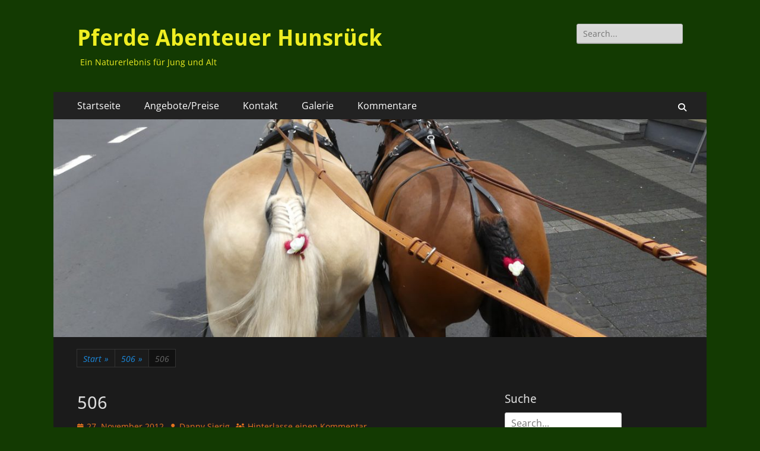

--- FILE ---
content_type: text/html; charset=UTF-8
request_url: https://www.pferde-abenteuer-hunsrueck.de/506/
body_size: 19886
content:
        <!DOCTYPE html>
        <html dir="ltr" lang="de" prefix="og: https://ogp.me/ns#">
        
<head>
		<meta charset="UTF-8">
		<meta name="viewport" content="width=device-width, initial-scale=1, minimum-scale=1">
		<link rel="profile" href="http://gmpg.org/xfn/11">
		<link rel="pingback" href="https://www.pferde-abenteuer-hunsrueck.de/xmlrpc.php"><title>506 | Pferde Abenteuer Hunsrück</title>

		<!-- All in One SEO 4.9.3 - aioseo.com -->
	<meta name="robots" content="max-image-preview:large" />
	<meta name="author" content="Danny Sierig"/>
	<link rel="canonical" href="https://www.pferde-abenteuer-hunsrueck.de/506/" />
	<meta name="generator" content="All in One SEO (AIOSEO) 4.9.3" />
		<meta property="og:locale" content="de_DE" />
		<meta property="og:site_name" content="Pferde Abenteuer Hunsrück | Ein Naturerlebnis für Jung und Alt" />
		<meta property="og:type" content="article" />
		<meta property="og:title" content="506 | Pferde Abenteuer Hunsrück" />
		<meta property="og:url" content="https://www.pferde-abenteuer-hunsrueck.de/506/" />
		<meta property="article:published_time" content="2012-11-27T22:51:07+00:00" />
		<meta property="article:modified_time" content="2012-11-27T22:51:07+00:00" />
		<meta name="twitter:card" content="summary" />
		<meta name="twitter:title" content="506 | Pferde Abenteuer Hunsrück" />
		<script type="application/ld+json" class="aioseo-schema">
			{"@context":"https:\/\/schema.org","@graph":[{"@type":"BreadcrumbList","@id":"https:\/\/www.pferde-abenteuer-hunsrueck.de\/506\/#breadcrumblist","itemListElement":[{"@type":"ListItem","@id":"https:\/\/www.pferde-abenteuer-hunsrueck.de#listItem","position":1,"name":"Home","item":"https:\/\/www.pferde-abenteuer-hunsrueck.de","nextItem":{"@type":"ListItem","@id":"https:\/\/www.pferde-abenteuer-hunsrueck.de\/506\/#listItem","name":"506"}},{"@type":"ListItem","@id":"https:\/\/www.pferde-abenteuer-hunsrueck.de\/506\/#listItem","position":2,"name":"506","previousItem":{"@type":"ListItem","@id":"https:\/\/www.pferde-abenteuer-hunsrueck.de#listItem","name":"Home"}}]},{"@type":"ItemPage","@id":"https:\/\/www.pferde-abenteuer-hunsrueck.de\/506\/#itempage","url":"https:\/\/www.pferde-abenteuer-hunsrueck.de\/506\/","name":"506 | Pferde Abenteuer Hunsr\u00fcck","inLanguage":"de-DE","isPartOf":{"@id":"https:\/\/www.pferde-abenteuer-hunsrueck.de\/#website"},"breadcrumb":{"@id":"https:\/\/www.pferde-abenteuer-hunsrueck.de\/506\/#breadcrumblist"},"author":{"@id":"https:\/\/www.pferde-abenteuer-hunsrueck.de\/author\/danny\/#author"},"creator":{"@id":"https:\/\/www.pferde-abenteuer-hunsrueck.de\/author\/danny\/#author"},"datePublished":"2012-11-27T23:51:07+01:00","dateModified":"2012-11-27T23:51:07+01:00"},{"@type":"Person","@id":"https:\/\/www.pferde-abenteuer-hunsrueck.de\/#person","name":"Danny Sierig","image":{"@type":"ImageObject","@id":"https:\/\/www.pferde-abenteuer-hunsrueck.de\/506\/#personImage","url":"https:\/\/secure.gravatar.com\/avatar\/bfe142595b0e647c2f8a583c9b07d7d468931526c5fec189cbf2985a16bce44a?s=96&d=mm&r=g","width":96,"height":96,"caption":"Danny Sierig"}},{"@type":"Person","@id":"https:\/\/www.pferde-abenteuer-hunsrueck.de\/author\/danny\/#author","url":"https:\/\/www.pferde-abenteuer-hunsrueck.de\/author\/danny\/","name":"Danny Sierig","image":{"@type":"ImageObject","@id":"https:\/\/www.pferde-abenteuer-hunsrueck.de\/506\/#authorImage","url":"https:\/\/secure.gravatar.com\/avatar\/bfe142595b0e647c2f8a583c9b07d7d468931526c5fec189cbf2985a16bce44a?s=96&d=mm&r=g","width":96,"height":96,"caption":"Danny Sierig"}},{"@type":"WebSite","@id":"https:\/\/www.pferde-abenteuer-hunsrueck.de\/#website","url":"https:\/\/www.pferde-abenteuer-hunsrueck.de\/","name":"Pferde Abenteuer Hunsr\u00fcck","description":"Ein Naturerlebnis f\u00fcr Jung und Alt","inLanguage":"de-DE","publisher":{"@id":"https:\/\/www.pferde-abenteuer-hunsrueck.de\/#person"}}]}
		</script>
		<!-- All in One SEO -->

<link rel='dns-prefetch' href='//www.pferde-abenteuer-hunsrueck.de' />
<link rel="alternate" type="application/rss+xml" title="Pferde Abenteuer Hunsrück &raquo; Feed" href="https://www.pferde-abenteuer-hunsrueck.de/feed/" />
<link rel="alternate" type="application/rss+xml" title="Pferde Abenteuer Hunsrück &raquo; Kommentar-Feed" href="https://www.pferde-abenteuer-hunsrueck.de/comments/feed/" />
<link rel="alternate" type="application/rss+xml" title="Pferde Abenteuer Hunsrück &raquo; 506-Kommentar-Feed" href="https://www.pferde-abenteuer-hunsrueck.de/feed/?attachment_id=318" />
<link rel="alternate" title="oEmbed (JSON)" type="application/json+oembed" href="https://www.pferde-abenteuer-hunsrueck.de/wp-json/oembed/1.0/embed?url=https%3A%2F%2Fwww.pferde-abenteuer-hunsrueck.de%2F506%2F" />
<link rel="alternate" title="oEmbed (XML)" type="text/xml+oembed" href="https://www.pferde-abenteuer-hunsrueck.de/wp-json/oembed/1.0/embed?url=https%3A%2F%2Fwww.pferde-abenteuer-hunsrueck.de%2F506%2F&#038;format=xml" />
		<!-- This site uses the Google Analytics by MonsterInsights plugin v9.11.1 - Using Analytics tracking - https://www.monsterinsights.com/ -->
		<!-- Note: MonsterInsights is not currently configured on this site. The site owner needs to authenticate with Google Analytics in the MonsterInsights settings panel. -->
					<!-- No tracking code set -->
				<!-- / Google Analytics by MonsterInsights -->
		<style id='wp-img-auto-sizes-contain-inline-css' type='text/css'>
img:is([sizes=auto i],[sizes^="auto," i]){contain-intrinsic-size:3000px 1500px}
/*# sourceURL=wp-img-auto-sizes-contain-inline-css */
</style>
<style id='wp-emoji-styles-inline-css' type='text/css'>

	img.wp-smiley, img.emoji {
		display: inline !important;
		border: none !important;
		box-shadow: none !important;
		height: 1em !important;
		width: 1em !important;
		margin: 0 0.07em !important;
		vertical-align: -0.1em !important;
		background: none !important;
		padding: 0 !important;
	}
/*# sourceURL=wp-emoji-styles-inline-css */
</style>
<style id='wp-block-library-inline-css' type='text/css'>
:root{--wp-block-synced-color:#7a00df;--wp-block-synced-color--rgb:122,0,223;--wp-bound-block-color:var(--wp-block-synced-color);--wp-editor-canvas-background:#ddd;--wp-admin-theme-color:#007cba;--wp-admin-theme-color--rgb:0,124,186;--wp-admin-theme-color-darker-10:#006ba1;--wp-admin-theme-color-darker-10--rgb:0,107,160.5;--wp-admin-theme-color-darker-20:#005a87;--wp-admin-theme-color-darker-20--rgb:0,90,135;--wp-admin-border-width-focus:2px}@media (min-resolution:192dpi){:root{--wp-admin-border-width-focus:1.5px}}.wp-element-button{cursor:pointer}:root .has-very-light-gray-background-color{background-color:#eee}:root .has-very-dark-gray-background-color{background-color:#313131}:root .has-very-light-gray-color{color:#eee}:root .has-very-dark-gray-color{color:#313131}:root .has-vivid-green-cyan-to-vivid-cyan-blue-gradient-background{background:linear-gradient(135deg,#00d084,#0693e3)}:root .has-purple-crush-gradient-background{background:linear-gradient(135deg,#34e2e4,#4721fb 50%,#ab1dfe)}:root .has-hazy-dawn-gradient-background{background:linear-gradient(135deg,#faaca8,#dad0ec)}:root .has-subdued-olive-gradient-background{background:linear-gradient(135deg,#fafae1,#67a671)}:root .has-atomic-cream-gradient-background{background:linear-gradient(135deg,#fdd79a,#004a59)}:root .has-nightshade-gradient-background{background:linear-gradient(135deg,#330968,#31cdcf)}:root .has-midnight-gradient-background{background:linear-gradient(135deg,#020381,#2874fc)}:root{--wp--preset--font-size--normal:16px;--wp--preset--font-size--huge:42px}.has-regular-font-size{font-size:1em}.has-larger-font-size{font-size:2.625em}.has-normal-font-size{font-size:var(--wp--preset--font-size--normal)}.has-huge-font-size{font-size:var(--wp--preset--font-size--huge)}.has-text-align-center{text-align:center}.has-text-align-left{text-align:left}.has-text-align-right{text-align:right}.has-fit-text{white-space:nowrap!important}#end-resizable-editor-section{display:none}.aligncenter{clear:both}.items-justified-left{justify-content:flex-start}.items-justified-center{justify-content:center}.items-justified-right{justify-content:flex-end}.items-justified-space-between{justify-content:space-between}.screen-reader-text{border:0;clip-path:inset(50%);height:1px;margin:-1px;overflow:hidden;padding:0;position:absolute;width:1px;word-wrap:normal!important}.screen-reader-text:focus{background-color:#ddd;clip-path:none;color:#444;display:block;font-size:1em;height:auto;left:5px;line-height:normal;padding:15px 23px 14px;text-decoration:none;top:5px;width:auto;z-index:100000}html :where(.has-border-color){border-style:solid}html :where([style*=border-top-color]){border-top-style:solid}html :where([style*=border-right-color]){border-right-style:solid}html :where([style*=border-bottom-color]){border-bottom-style:solid}html :where([style*=border-left-color]){border-left-style:solid}html :where([style*=border-width]){border-style:solid}html :where([style*=border-top-width]){border-top-style:solid}html :where([style*=border-right-width]){border-right-style:solid}html :where([style*=border-bottom-width]){border-bottom-style:solid}html :where([style*=border-left-width]){border-left-style:solid}html :where(img[class*=wp-image-]){height:auto;max-width:100%}:where(figure){margin:0 0 1em}html :where(.is-position-sticky){--wp-admin--admin-bar--position-offset:var(--wp-admin--admin-bar--height,0px)}@media screen and (max-width:600px){html :where(.is-position-sticky){--wp-admin--admin-bar--position-offset:0px}}

/*# sourceURL=wp-block-library-inline-css */
</style><style id='wp-block-heading-inline-css' type='text/css'>
h1:where(.wp-block-heading).has-background,h2:where(.wp-block-heading).has-background,h3:where(.wp-block-heading).has-background,h4:where(.wp-block-heading).has-background,h5:where(.wp-block-heading).has-background,h6:where(.wp-block-heading).has-background{padding:1.25em 2.375em}h1.has-text-align-left[style*=writing-mode]:where([style*=vertical-lr]),h1.has-text-align-right[style*=writing-mode]:where([style*=vertical-rl]),h2.has-text-align-left[style*=writing-mode]:where([style*=vertical-lr]),h2.has-text-align-right[style*=writing-mode]:where([style*=vertical-rl]),h3.has-text-align-left[style*=writing-mode]:where([style*=vertical-lr]),h3.has-text-align-right[style*=writing-mode]:where([style*=vertical-rl]),h4.has-text-align-left[style*=writing-mode]:where([style*=vertical-lr]),h4.has-text-align-right[style*=writing-mode]:where([style*=vertical-rl]),h5.has-text-align-left[style*=writing-mode]:where([style*=vertical-lr]),h5.has-text-align-right[style*=writing-mode]:where([style*=vertical-rl]),h6.has-text-align-left[style*=writing-mode]:where([style*=vertical-lr]),h6.has-text-align-right[style*=writing-mode]:where([style*=vertical-rl]){rotate:180deg}
/*# sourceURL=https://www.pferde-abenteuer-hunsrueck.de/wp-includes/blocks/heading/style.min.css */
</style>
<style id='wp-block-paragraph-inline-css' type='text/css'>
.is-small-text{font-size:.875em}.is-regular-text{font-size:1em}.is-large-text{font-size:2.25em}.is-larger-text{font-size:3em}.has-drop-cap:not(:focus):first-letter{float:left;font-size:8.4em;font-style:normal;font-weight:100;line-height:.68;margin:.05em .1em 0 0;text-transform:uppercase}body.rtl .has-drop-cap:not(:focus):first-letter{float:none;margin-left:.1em}p.has-drop-cap.has-background{overflow:hidden}:root :where(p.has-background){padding:1.25em 2.375em}:where(p.has-text-color:not(.has-link-color)) a{color:inherit}p.has-text-align-left[style*="writing-mode:vertical-lr"],p.has-text-align-right[style*="writing-mode:vertical-rl"]{rotate:180deg}
/*# sourceURL=https://www.pferde-abenteuer-hunsrueck.de/wp-includes/blocks/paragraph/style.min.css */
</style>
<style id='global-styles-inline-css' type='text/css'>
:root{--wp--preset--aspect-ratio--square: 1;--wp--preset--aspect-ratio--4-3: 4/3;--wp--preset--aspect-ratio--3-4: 3/4;--wp--preset--aspect-ratio--3-2: 3/2;--wp--preset--aspect-ratio--2-3: 2/3;--wp--preset--aspect-ratio--16-9: 16/9;--wp--preset--aspect-ratio--9-16: 9/16;--wp--preset--color--black: #000000;--wp--preset--color--cyan-bluish-gray: #abb8c3;--wp--preset--color--white: #ffffff;--wp--preset--color--pale-pink: #f78da7;--wp--preset--color--vivid-red: #cf2e2e;--wp--preset--color--luminous-vivid-orange: #ff6900;--wp--preset--color--luminous-vivid-amber: #fcb900;--wp--preset--color--light-green-cyan: #7bdcb5;--wp--preset--color--vivid-green-cyan: #00d084;--wp--preset--color--pale-cyan-blue: #8ed1fc;--wp--preset--color--vivid-cyan-blue: #0693e3;--wp--preset--color--vivid-purple: #9b51e0;--wp--preset--color--dark-gray: #404040;--wp--preset--color--gray: #eeeeee;--wp--preset--color--light-gray: #f9f9f9;--wp--preset--color--yellow: #e5ae4a;--wp--preset--color--blue: #1b8be0;--wp--preset--color--tahiti-gold: #e4741f;--wp--preset--gradient--vivid-cyan-blue-to-vivid-purple: linear-gradient(135deg,rgb(6,147,227) 0%,rgb(155,81,224) 100%);--wp--preset--gradient--light-green-cyan-to-vivid-green-cyan: linear-gradient(135deg,rgb(122,220,180) 0%,rgb(0,208,130) 100%);--wp--preset--gradient--luminous-vivid-amber-to-luminous-vivid-orange: linear-gradient(135deg,rgb(252,185,0) 0%,rgb(255,105,0) 100%);--wp--preset--gradient--luminous-vivid-orange-to-vivid-red: linear-gradient(135deg,rgb(255,105,0) 0%,rgb(207,46,46) 100%);--wp--preset--gradient--very-light-gray-to-cyan-bluish-gray: linear-gradient(135deg,rgb(238,238,238) 0%,rgb(169,184,195) 100%);--wp--preset--gradient--cool-to-warm-spectrum: linear-gradient(135deg,rgb(74,234,220) 0%,rgb(151,120,209) 20%,rgb(207,42,186) 40%,rgb(238,44,130) 60%,rgb(251,105,98) 80%,rgb(254,248,76) 100%);--wp--preset--gradient--blush-light-purple: linear-gradient(135deg,rgb(255,206,236) 0%,rgb(152,150,240) 100%);--wp--preset--gradient--blush-bordeaux: linear-gradient(135deg,rgb(254,205,165) 0%,rgb(254,45,45) 50%,rgb(107,0,62) 100%);--wp--preset--gradient--luminous-dusk: linear-gradient(135deg,rgb(255,203,112) 0%,rgb(199,81,192) 50%,rgb(65,88,208) 100%);--wp--preset--gradient--pale-ocean: linear-gradient(135deg,rgb(255,245,203) 0%,rgb(182,227,212) 50%,rgb(51,167,181) 100%);--wp--preset--gradient--electric-grass: linear-gradient(135deg,rgb(202,248,128) 0%,rgb(113,206,126) 100%);--wp--preset--gradient--midnight: linear-gradient(135deg,rgb(2,3,129) 0%,rgb(40,116,252) 100%);--wp--preset--font-size--small: 14px;--wp--preset--font-size--medium: 20px;--wp--preset--font-size--large: 26px;--wp--preset--font-size--x-large: 42px;--wp--preset--font-size--extra-small: 13px;--wp--preset--font-size--normal: 16px;--wp--preset--font-size--huge: 32px;--wp--preset--spacing--20: 0.44rem;--wp--preset--spacing--30: 0.67rem;--wp--preset--spacing--40: 1rem;--wp--preset--spacing--50: 1.5rem;--wp--preset--spacing--60: 2.25rem;--wp--preset--spacing--70: 3.38rem;--wp--preset--spacing--80: 5.06rem;--wp--preset--shadow--natural: 6px 6px 9px rgba(0, 0, 0, 0.2);--wp--preset--shadow--deep: 12px 12px 50px rgba(0, 0, 0, 0.4);--wp--preset--shadow--sharp: 6px 6px 0px rgba(0, 0, 0, 0.2);--wp--preset--shadow--outlined: 6px 6px 0px -3px rgb(255, 255, 255), 6px 6px rgb(0, 0, 0);--wp--preset--shadow--crisp: 6px 6px 0px rgb(0, 0, 0);}:where(.is-layout-flex){gap: 0.5em;}:where(.is-layout-grid){gap: 0.5em;}body .is-layout-flex{display: flex;}.is-layout-flex{flex-wrap: wrap;align-items: center;}.is-layout-flex > :is(*, div){margin: 0;}body .is-layout-grid{display: grid;}.is-layout-grid > :is(*, div){margin: 0;}:where(.wp-block-columns.is-layout-flex){gap: 2em;}:where(.wp-block-columns.is-layout-grid){gap: 2em;}:where(.wp-block-post-template.is-layout-flex){gap: 1.25em;}:where(.wp-block-post-template.is-layout-grid){gap: 1.25em;}.has-black-color{color: var(--wp--preset--color--black) !important;}.has-cyan-bluish-gray-color{color: var(--wp--preset--color--cyan-bluish-gray) !important;}.has-white-color{color: var(--wp--preset--color--white) !important;}.has-pale-pink-color{color: var(--wp--preset--color--pale-pink) !important;}.has-vivid-red-color{color: var(--wp--preset--color--vivid-red) !important;}.has-luminous-vivid-orange-color{color: var(--wp--preset--color--luminous-vivid-orange) !important;}.has-luminous-vivid-amber-color{color: var(--wp--preset--color--luminous-vivid-amber) !important;}.has-light-green-cyan-color{color: var(--wp--preset--color--light-green-cyan) !important;}.has-vivid-green-cyan-color{color: var(--wp--preset--color--vivid-green-cyan) !important;}.has-pale-cyan-blue-color{color: var(--wp--preset--color--pale-cyan-blue) !important;}.has-vivid-cyan-blue-color{color: var(--wp--preset--color--vivid-cyan-blue) !important;}.has-vivid-purple-color{color: var(--wp--preset--color--vivid-purple) !important;}.has-black-background-color{background-color: var(--wp--preset--color--black) !important;}.has-cyan-bluish-gray-background-color{background-color: var(--wp--preset--color--cyan-bluish-gray) !important;}.has-white-background-color{background-color: var(--wp--preset--color--white) !important;}.has-pale-pink-background-color{background-color: var(--wp--preset--color--pale-pink) !important;}.has-vivid-red-background-color{background-color: var(--wp--preset--color--vivid-red) !important;}.has-luminous-vivid-orange-background-color{background-color: var(--wp--preset--color--luminous-vivid-orange) !important;}.has-luminous-vivid-amber-background-color{background-color: var(--wp--preset--color--luminous-vivid-amber) !important;}.has-light-green-cyan-background-color{background-color: var(--wp--preset--color--light-green-cyan) !important;}.has-vivid-green-cyan-background-color{background-color: var(--wp--preset--color--vivid-green-cyan) !important;}.has-pale-cyan-blue-background-color{background-color: var(--wp--preset--color--pale-cyan-blue) !important;}.has-vivid-cyan-blue-background-color{background-color: var(--wp--preset--color--vivid-cyan-blue) !important;}.has-vivid-purple-background-color{background-color: var(--wp--preset--color--vivid-purple) !important;}.has-black-border-color{border-color: var(--wp--preset--color--black) !important;}.has-cyan-bluish-gray-border-color{border-color: var(--wp--preset--color--cyan-bluish-gray) !important;}.has-white-border-color{border-color: var(--wp--preset--color--white) !important;}.has-pale-pink-border-color{border-color: var(--wp--preset--color--pale-pink) !important;}.has-vivid-red-border-color{border-color: var(--wp--preset--color--vivid-red) !important;}.has-luminous-vivid-orange-border-color{border-color: var(--wp--preset--color--luminous-vivid-orange) !important;}.has-luminous-vivid-amber-border-color{border-color: var(--wp--preset--color--luminous-vivid-amber) !important;}.has-light-green-cyan-border-color{border-color: var(--wp--preset--color--light-green-cyan) !important;}.has-vivid-green-cyan-border-color{border-color: var(--wp--preset--color--vivid-green-cyan) !important;}.has-pale-cyan-blue-border-color{border-color: var(--wp--preset--color--pale-cyan-blue) !important;}.has-vivid-cyan-blue-border-color{border-color: var(--wp--preset--color--vivid-cyan-blue) !important;}.has-vivid-purple-border-color{border-color: var(--wp--preset--color--vivid-purple) !important;}.has-vivid-cyan-blue-to-vivid-purple-gradient-background{background: var(--wp--preset--gradient--vivid-cyan-blue-to-vivid-purple) !important;}.has-light-green-cyan-to-vivid-green-cyan-gradient-background{background: var(--wp--preset--gradient--light-green-cyan-to-vivid-green-cyan) !important;}.has-luminous-vivid-amber-to-luminous-vivid-orange-gradient-background{background: var(--wp--preset--gradient--luminous-vivid-amber-to-luminous-vivid-orange) !important;}.has-luminous-vivid-orange-to-vivid-red-gradient-background{background: var(--wp--preset--gradient--luminous-vivid-orange-to-vivid-red) !important;}.has-very-light-gray-to-cyan-bluish-gray-gradient-background{background: var(--wp--preset--gradient--very-light-gray-to-cyan-bluish-gray) !important;}.has-cool-to-warm-spectrum-gradient-background{background: var(--wp--preset--gradient--cool-to-warm-spectrum) !important;}.has-blush-light-purple-gradient-background{background: var(--wp--preset--gradient--blush-light-purple) !important;}.has-blush-bordeaux-gradient-background{background: var(--wp--preset--gradient--blush-bordeaux) !important;}.has-luminous-dusk-gradient-background{background: var(--wp--preset--gradient--luminous-dusk) !important;}.has-pale-ocean-gradient-background{background: var(--wp--preset--gradient--pale-ocean) !important;}.has-electric-grass-gradient-background{background: var(--wp--preset--gradient--electric-grass) !important;}.has-midnight-gradient-background{background: var(--wp--preset--gradient--midnight) !important;}.has-small-font-size{font-size: var(--wp--preset--font-size--small) !important;}.has-medium-font-size{font-size: var(--wp--preset--font-size--medium) !important;}.has-large-font-size{font-size: var(--wp--preset--font-size--large) !important;}.has-x-large-font-size{font-size: var(--wp--preset--font-size--x-large) !important;}
/*# sourceURL=global-styles-inline-css */
</style>

<style id='classic-theme-styles-inline-css' type='text/css'>
/*! This file is auto-generated */
.wp-block-button__link{color:#fff;background-color:#32373c;border-radius:9999px;box-shadow:none;text-decoration:none;padding:calc(.667em + 2px) calc(1.333em + 2px);font-size:1.125em}.wp-block-file__button{background:#32373c;color:#fff;text-decoration:none}
/*# sourceURL=/wp-includes/css/classic-themes.min.css */
</style>
<link rel='stylesheet' id='catchresponsive-fonts-css' href='https://www.pferde-abenteuer-hunsrueck.de/wp-content/fonts/bba86fed6ece7f8222d222be2480d07f.css' type='text/css' media='all' />
<link rel='stylesheet' id='catchresponsive-style-css' href='https://www.pferde-abenteuer-hunsrueck.de/wp-content/themes/catch-responsive/style.css?ver=20251217-184041' type='text/css' media='all' />
<link rel='stylesheet' id='catchresponsive-block-style-css' href='https://www.pferde-abenteuer-hunsrueck.de/wp-content/themes/catch-responsive/css/blocks.css?ver=3.2' type='text/css' media='all' />
<link rel='stylesheet' id='font-awesome-css' href='https://www.pferde-abenteuer-hunsrueck.de/wp-content/themes/catch-responsive/css/font-awesome/css/all.min.css?ver=6.7.2' type='text/css' media='all' />
<link rel='stylesheet' id='catchresponsive-dark-css' href='https://www.pferde-abenteuer-hunsrueck.de/wp-content/themes/catch-responsive/css/colors/dark.css' type='text/css' media='all' />
<link rel='stylesheet' id='jquery-sidr-css' href='https://www.pferde-abenteuer-hunsrueck.de/wp-content/themes/catch-responsive/css/jquery.sidr.light.min.css?ver=2.1.0' type='text/css' media='all' />
<link rel='stylesheet' id='__EPYT__style-css' href='https://www.pferde-abenteuer-hunsrueck.de/wp-content/plugins/youtube-embed-plus/styles/ytprefs.min.css?ver=14.2.4' type='text/css' media='all' />
<style id='__EPYT__style-inline-css' type='text/css'>

                .epyt-gallery-thumb {
                        width: 33.333%;
                }
                
/*# sourceURL=__EPYT__style-inline-css */
</style>
<script type="text/javascript" src="https://www.pferde-abenteuer-hunsrueck.de/wp-includes/js/jquery/jquery.min.js?ver=3.7.1" id="jquery-core-js"></script>
<script type="text/javascript" src="https://www.pferde-abenteuer-hunsrueck.de/wp-includes/js/jquery/jquery-migrate.min.js?ver=3.4.1" id="jquery-migrate-js"></script>
<script type="text/javascript" src="https://www.pferde-abenteuer-hunsrueck.de/wp-content/themes/catch-responsive/js/jquery.sidr.min.js?ver=2.2.1.1" id="jquery-sidr-js"></script>
<script type="text/javascript" src="https://www.pferde-abenteuer-hunsrueck.de/wp-content/themes/catch-responsive/js/catchresponsive-custom-scripts.min.js" id="catchresponsive-custom-scripts-js"></script>
<script type="text/javascript" id="__ytprefs__-js-extra">
/* <![CDATA[ */
var _EPYT_ = {"ajaxurl":"https://www.pferde-abenteuer-hunsrueck.de/wp-admin/admin-ajax.php","security":"47478287fe","gallery_scrolloffset":"20","eppathtoscripts":"https://www.pferde-abenteuer-hunsrueck.de/wp-content/plugins/youtube-embed-plus/scripts/","eppath":"https://www.pferde-abenteuer-hunsrueck.de/wp-content/plugins/youtube-embed-plus/","epresponsiveselector":"[\"iframe.__youtube_prefs_widget__\"]","epdovol":"1","version":"14.2.4","evselector":"iframe.__youtube_prefs__[src], iframe[src*=\"youtube.com/embed/\"], iframe[src*=\"youtube-nocookie.com/embed/\"]","ajax_compat":"","maxres_facade":"eager","ytapi_load":"light","pause_others":"","stopMobileBuffer":"1","facade_mode":"","not_live_on_channel":""};
//# sourceURL=__ytprefs__-js-extra
/* ]]> */
</script>
<script type="text/javascript" src="https://www.pferde-abenteuer-hunsrueck.de/wp-content/plugins/youtube-embed-plus/scripts/ytprefs.min.js?ver=14.2.4" id="__ytprefs__-js"></script>
<link rel="https://api.w.org/" href="https://www.pferde-abenteuer-hunsrueck.de/wp-json/" /><link rel="alternate" title="JSON" type="application/json" href="https://www.pferde-abenteuer-hunsrueck.de/wp-json/wp/v2/media/318" /><link rel="EditURI" type="application/rsd+xml" title="RSD" href="https://www.pferde-abenteuer-hunsrueck.de/xmlrpc.php?rsd" />
<meta name="generator" content="WordPress 6.9" />
<link rel='shortlink' href='https://www.pferde-abenteuer-hunsrueck.de/?p=318' />
<script type="application/ld+json">{"@context":"http:\/\/schema.org","@type":"BreadcrumbList","itemListElement":[{"@type":"ListItem","position":1,"item":{"@id":"https:\/\/www.pferde-abenteuer-hunsrueck.de\/","name":"Start"}},{"@type":"ListItem","position":2,"item":{"@id":"https:\/\/www.pferde-abenteuer-hunsrueck.de\/506\/","name":"506"}},{"@type":"ListItem","position":3,"item":{"name":"506"}}]}</script><style type="text/css">.recentcomments a{display:inline !important;padding:0 !important;margin:0 !important;}</style>	<style type="text/css">
				.site-title a,
			.site-description {
				color: #eeee22;
			}
		</style>
	<style type="text/css" id="custom-background-css">
body.custom-background { background-color: #133a02; }
</style>
	</head>

<body class="attachment wp-singular attachment-template-default single single-attachment postid-318 attachmentid-318 attachment-jpeg custom-background wp-embed-responsive wp-theme-catch-responsive group-blog two-columns content-left excerpt-image-left mobile-menu-one">


		<div id="page" class="hfeed site">
				<header id="masthead" role="banner">
    		<div class="wrapper">
		
    <div id="mobile-header-left-menu" class="mobile-menu-anchor primary-menu">
        <a href="#mobile-header-left-nav" id="header-left-menu" class="font-awesome fa-solid fa-menu">
            <span class="mobile-menu-text">Menü</span>
        </a>
    </div><!-- #mobile-header-menu -->
    <div id="site-branding"><div id="site-header"><p class="site-title"><a href="https://www.pferde-abenteuer-hunsrueck.de/" rel="home">Pferde Abenteuer Hunsrück</a></p><p class="site-description">Ein Naturerlebnis für Jung und Alt</p></div><!-- #site-header --></div><!-- #site-branding-->	<aside class="sidebar sidebar-header-right widget-area">
		<section class="widget widget_search" id="header-right-search">
			<div class="widget-wrap">
				
<form role="search" method="get" class="search-form" action="https://www.pferde-abenteuer-hunsrueck.de/">
	<label>
		<span class="screen-reader-text">Suche nach:</span>
		<input type="search" class="search-field" placeholder="Search..." value="" name="s" title="Suche nach:">
	</label>
	<input type="submit" class="search-submit" value="Suchen">
</form>
			</div>
		</section>
			</aside><!-- .sidebar .header-sidebar .widget-area -->
			</div><!-- .wrapper -->
		</header><!-- #masthead -->
			<nav class="site-navigation nav-primary search-enabled" role="navigation">
        <div class="wrapper">
            <h2 class="screen-reader-text">Primäres Menü</h2>
            <div class="screen-reader-text skip-link"><a href="#content" title="Zum Inhalt springen">Zum Inhalt springen</a></div>
            <ul id="menu-links" class="menu catchresponsive-nav-menu"><li id="menu-item-1823" class="menu-item menu-item-type-custom menu-item-object-custom menu-item-home menu-item-has-children menu-item-1823"><a href="http://www.pferde-abenteuer-hunsrueck.de/">Startseite</a>
<ul class="sub-menu">
	<li id="menu-item-2593" class="menu-item menu-item-type-post_type menu-item-object-page menu-item-has-children menu-item-2593"><a href="https://www.pferde-abenteuer-hunsrueck.de/ueber-uns/">Über uns / about us</a>
	<ul class="sub-menu">
		<li id="menu-item-1824" class="menu-item menu-item-type-post_type menu-item-object-page menu-item-has-children menu-item-1824"><a href="https://www.pferde-abenteuer-hunsrueck.de/ueber-uns/pferde/">Pferde</a>
		<ul class="sub-menu">
			<li id="menu-item-2265" class="menu-item menu-item-type-post_type menu-item-object-page menu-item-2265"><a href="https://www.pferde-abenteuer-hunsrueck.de/ueber-uns/horses/">horses</a></li>
		</ul>
</li>
		<li id="menu-item-1825" class="menu-item menu-item-type-post_type menu-item-object-page menu-item-has-children menu-item-1825"><a href="https://www.pferde-abenteuer-hunsrueck.de/ueber-uns/abenteuer/">Abenteuer</a>
		<ul class="sub-menu">
			<li id="menu-item-2264" class="menu-item menu-item-type-post_type menu-item-object-page menu-item-2264"><a href="https://www.pferde-abenteuer-hunsrueck.de/?page_id=2245">adventure</a></li>
		</ul>
</li>
		<li id="menu-item-1826" class="menu-item menu-item-type-post_type menu-item-object-page menu-item-has-children menu-item-1826"><a href="https://www.pferde-abenteuer-hunsrueck.de/ueber-uns/hunsreuck/">Hunsrück</a>
		<ul class="sub-menu">
			<li id="menu-item-2263" class="menu-item menu-item-type-post_type menu-item-object-page menu-item-2263"><a href="https://www.pferde-abenteuer-hunsrueck.de/ueber-uns/hunsrueck/">Hunsrueck</a></li>
		</ul>
</li>
	</ul>
</li>
</ul>
</li>
<li id="menu-item-1827" class="menu-item menu-item-type-post_type menu-item-object-page menu-item-has-children menu-item-1827"><a href="https://www.pferde-abenteuer-hunsrueck.de/angebot/">Angebote/Preise</a>
<ul class="sub-menu">
	<li id="menu-item-13308" class="menu-item menu-item-type-post_type menu-item-object-page menu-item-13308"><a href="https://www.pferde-abenteuer-hunsrueck.de/angebot/team-coaching-fuer-kutscher-und-pferd/">Team-Coaching für Kutscher und Pferd</a></li>
	<li id="menu-item-13307" class="menu-item menu-item-type-post_type menu-item-object-page menu-item-13307"><a href="https://www.pferde-abenteuer-hunsrueck.de/angebot/ausbildung-zum-kutschpferd/">Ausbildung zum Kutschpferd, Fahrausbildung fürs Pferd</a></li>
	<li id="menu-item-1828" class="menu-item menu-item-type-post_type menu-item-object-page menu-item-has-children menu-item-1828"><a href="https://www.pferde-abenteuer-hunsrueck.de/angebot/planwagenfahrten/">Planwagenfahrten mit 2 oder 3 Pferden</a>
	<ul class="sub-menu">
		<li id="menu-item-1835" class="menu-item menu-item-type-post_type menu-item-object-page menu-item-1835"><a href="https://www.pferde-abenteuer-hunsrueck.de/angebot/kindergeburtstag/">Kindergeburtstag auf dem Planwagen</a></li>
		<li id="menu-item-1832" class="menu-item menu-item-type-post_type menu-item-object-page menu-item-1832"><a href="https://www.pferde-abenteuer-hunsrueck.de/angebot/planwagenfahrten/tagestour-mit-picknick/">Tagestour mit Planwagen-Picknick</a></li>
		<li id="menu-item-13234" class="menu-item menu-item-type-post_type menu-item-object-page menu-item-13234"><a href="https://www.pferde-abenteuer-hunsrueck.de/angebot/planwagenfahrten/junggesellinnen-abschied/">Junggesellen / Junggesellinnen Abschied, Geburtstagsgesellschaft, Familien-Ausflug</a></li>
		<li id="menu-item-13233" class="menu-item menu-item-type-post_type menu-item-object-page menu-item-13233"><a href="https://www.pferde-abenteuer-hunsrueck.de/angebot/planwagenfahrten/weinprobe/">Weinprobe bei gemütlicher Fahrt auf dem Planwagen</a></li>
	</ul>
</li>
	<li id="menu-item-1831" class="menu-item menu-item-type-post_type menu-item-object-page menu-item-1831"><a href="https://www.pferde-abenteuer-hunsrueck.de/angebot/hochzeitskutsche/">Historische Hochzeitskutsche für Hunsrück, Mosel und Umgebung</a></li>
	<li id="menu-item-1829" class="menu-item menu-item-type-post_type menu-item-object-page menu-item-has-children menu-item-1829"><a href="https://www.pferde-abenteuer-hunsrueck.de/angebot/kutschfahrten/">Kutschfahrten mit einer historischen Wagonette</a>
	<ul class="sub-menu">
		<li id="menu-item-13235" class="menu-item menu-item-type-post_type menu-item-object-page menu-item-13235"><a href="https://www.pferde-abenteuer-hunsrueck.de/angebot/kutschfahrten/romantische-kutschfahrt-mit-picknick/">Romantische Kutschfahrt mit Picknick für 2 Personen</a></li>
	</ul>
</li>
	<li id="menu-item-1836" class="menu-item menu-item-type-post_type menu-item-object-page menu-item-1836"><a href="https://www.pferde-abenteuer-hunsrueck.de/angebot/picknick/">Picknick</a></li>
	<li id="menu-item-1837" class="menu-item menu-item-type-post_type menu-item-object-page menu-item-1837"><a href="https://www.pferde-abenteuer-hunsrueck.de/angebot/gutscheine/">personalisierte Gutscheine und Geschenk-Boxen für jeden Anlass</a></li>
	<li id="menu-item-1838" class="menu-item menu-item-type-post_type menu-item-object-page menu-item-1838"><a href="https://www.pferde-abenteuer-hunsrueck.de/?page_id=168">Kunst</a></li>
	<li id="menu-item-1839" class="menu-item menu-item-type-post_type menu-item-object-page menu-item-1839"><a href="https://www.pferde-abenteuer-hunsrueck.de/angebot/coaching-wochenende/">Coaching-Wochenende</a></li>
	<li id="menu-item-1840" class="menu-item menu-item-type-post_type menu-item-object-page menu-item-1840"><a href="https://www.pferde-abenteuer-hunsrueck.de/angebot/workshops/">Workshops</a></li>
</ul>
</li>
<li id="menu-item-2633" class="menu-item menu-item-type-post_type menu-item-object-page menu-item-2633"><a href="https://www.pferde-abenteuer-hunsrueck.de/kommentare/kontakt-2/">Kontakt</a></li>
<li id="menu-item-1841" class="menu-item menu-item-type-post_type menu-item-object-page menu-item-has-children menu-item-1841"><a href="https://www.pferde-abenteuer-hunsrueck.de/galerie/">Galerie</a>
<ul class="sub-menu">
	<li id="menu-item-13455" class="menu-item menu-item-type-post_type menu-item-object-page menu-item-13455"><a href="https://www.pferde-abenteuer-hunsrueck.de/videos/">Videos</a></li>
	<li id="menu-item-1844" class="menu-item menu-item-type-post_type menu-item-object-page menu-item-1844"><a href="https://www.pferde-abenteuer-hunsrueck.de/kommentare/impressum/">Impressum</a></li>
</ul>
</li>
<li id="menu-item-1842" class="menu-item menu-item-type-post_type menu-item-object-page menu-item-1842"><a href="https://www.pferde-abenteuer-hunsrueck.de/kommentare/">Kommentare</a></li>
</ul>                <div id="search-toggle" class="font-awesome fa-solid">
                    <a class="screen-reader-text" href="#search-container">Suchen</a>
                </div>

                <div id="search-container" class="displaynone">
                    
<form role="search" method="get" class="search-form" action="https://www.pferde-abenteuer-hunsrueck.de/">
	<label>
		<span class="screen-reader-text">Suche nach:</span>
		<input type="search" class="search-field" placeholder="Search..." value="" name="s" title="Suche nach:">
	</label>
	<input type="submit" class="search-submit" value="Suchen">
</form>
                </div>
    	</div><!-- .wrapper -->
    </nav><!-- .nav-primary -->
    <!-- refreshing cache --><div id="header-featured-image">
					<div class="wrapper"><img class="wp-post-image" alt="" src="https://www.pferde-abenteuer-hunsrueck.de/wp-content/uploads/2016/07/cropped-Hochzeit2.jpg" /></div><!-- .wrapper -->
				</div><!-- #header-featured-image --><div id="breadcrumb-list">
					<div class="wrapper"><span class="breadcrumb"><a href="https://www.pferde-abenteuer-hunsrueck.de/">Start <span class="sep">&raquo;</span><!-- .sep --></a></span><span class="breadcrumb"><a href="https://www.pferde-abenteuer-hunsrueck.de/506/">506 <span class="sep">&raquo;</span><!-- .sep --></a></span><span class="breadcrumb-current">506</span></div><!-- .wrapper -->
			</div><!-- #breadcrumb-list -->		<div id="content" class="site-content">
			<div class="wrapper">
	
	<main id="main" class="site-main" role="main">

	
		
<article id="post-318" class="post-318 attachment type-attachment status-inherit hentry">
	<!-- Page/Post Single Image Disabled or No Image set in Post Thumbnail -->
	<div class="entry-container">
		<header class="entry-header">
			<h1 class="entry-title">506</h1>

			<p class="entry-meta"><span class="posted-on"><span class="screen-reader-text">Veröffentlicht am</span><a href="https://www.pferde-abenteuer-hunsrueck.de/506/" rel="bookmark"><time class="entry-date published updated" datetime="2012-11-27T23:51:07+01:00">27. November 2012</time></a></span><span class="byline"><span class="author vcard"><span class="screen-reader-text">Autor</span><a class="url fn n" href="https://www.pferde-abenteuer-hunsrueck.de/author/danny/">Danny Sierig</a></span></span><span class="comments-link"><a href="https://www.pferde-abenteuer-hunsrueck.de/506/#respond">Hinterlasse einen Kommentar</a></span></p><!-- .entry-meta -->		</header><!-- .entry-header -->

		<div class="entry-content">
			<p class="attachment"><a href='https://www.pferde-abenteuer-hunsrueck.de/wp-content/uploads/2012/11/5061.jpg'><img fetchpriority="high" decoding="async" width="300" height="175" src="https://www.pferde-abenteuer-hunsrueck.de/wp-content/uploads/2012/11/5061-300x175.jpg" class="attachment-medium size-medium" alt="" srcset="https://www.pferde-abenteuer-hunsrueck.de/wp-content/uploads/2012/11/5061-300x175.jpg 300w, https://www.pferde-abenteuer-hunsrueck.de/wp-content/uploads/2012/11/5061.jpg 450w" sizes="(max-width: 300px) 100vw, 300px" /></a></p>
					</div><!-- .entry-content -->

		<footer class="entry-footer">
			<p class="entry-meta"></p><!-- .entry-meta -->		</footer><!-- .entry-footer -->
	</div><!-- .entry-container -->
</article><!-- #post-## -->
		
	<nav class="navigation post-navigation" aria-label="Beiträge">
		<h2 class="screen-reader-text">Beitragsnavigation</h2>
		<div class="nav-links"><div class="nav-previous"><a href="https://www.pferde-abenteuer-hunsrueck.de/506/" rel="prev"><span class="meta-nav" aria-hidden="true">&larr; Vorheriger</span> <span class="screen-reader-text">Vorheriger Beitrag:</span> <span class="post-title">506</span></a></div></div>
	</nav>
<div id="comments" class="comments-area">

	
	
	
		<div id="respond" class="comment-respond">
		<h3 id="reply-title" class="comment-reply-title">Schreibe einen Kommentar <small><a rel="nofollow" id="cancel-comment-reply-link" href="/506/#respond" style="display:none;">Antwort abbrechen</a></small></h3><form action="https://www.pferde-abenteuer-hunsrueck.de/wp-comments-post.php" method="post" id="commentform" class="comment-form"><p class="comment-notes"><span id="email-notes">Deine E-Mail-Adresse wird nicht veröffentlicht.</span> <span class="required-field-message">Erforderliche Felder sind mit <span class="required">*</span> markiert</span></p><p class="comment-form-comment"><label for="comment">Kommentar <span class="required">*</span></label> <textarea id="comment" name="comment" cols="45" rows="8" maxlength="65525" required="required"></textarea></p><p class="comment-form-author"><label for="author">Name <span class="required">*</span></label> <input id="author" name="author" type="text" value="" size="30" maxlength="245" autocomplete="name" required="required" /></p>
<p class="comment-form-email"><label for="email">E-Mail-Adresse <span class="required">*</span></label> <input id="email" name="email" type="text" value="" size="30" maxlength="100" aria-describedby="email-notes" autocomplete="email" required="required" /></p>
<p class="comment-form-url"><label for="url">Website</label> <input id="url" name="url" type="text" value="" size="30" maxlength="200" autocomplete="url" /></p>
<p class="form-submit"><input name="submit" type="submit" id="submit" class="submit" value="Kommentar abschicken" /> <input type='hidden' name='comment_post_ID' value='318' id='comment_post_ID' />
<input type='hidden' name='comment_parent' id='comment_parent' value='0' />
</p><p style="display: none;"><input type="hidden" id="akismet_comment_nonce" name="akismet_comment_nonce" value="fc0125707c" /></p><p style="display: none !important;" class="akismet-fields-container" data-prefix="ak_"><label>&#916;<textarea name="ak_hp_textarea" cols="45" rows="8" maxlength="100"></textarea></label><input type="hidden" id="ak_js_1" name="ak_js" value="237"/><script>document.getElementById( "ak_js_1" ).setAttribute( "value", ( new Date() ).getTime() );</script></p></form>	</div><!-- #respond -->
	<p class="akismet_comment_form_privacy_notice">Diese Website verwendet Akismet, um Spam zu reduzieren. <a href="https://akismet.com/privacy/" target="_blank" rel="nofollow noopener">Erfahre, wie deine Kommentardaten verarbeitet werden.</a></p>
</div><!-- #comments -->	
	</main><!-- #main -->
	


<aside class="sidebar sidebar-primary widget-area" role="complementary">
<section id="search-6" class="widget widget_search"><div class="widget-wrap"><h4 class="widget-title">Suche</h4>
<form role="search" method="get" class="search-form" action="https://www.pferde-abenteuer-hunsrueck.de/">
	<label>
		<span class="screen-reader-text">Suche nach:</span>
		<input type="search" class="search-field" placeholder="Search..." value="" name="s" title="Suche nach:">
	</label>
	<input type="submit" class="search-submit" value="Suchen">
</form>
</div><!-- .widget-wrap --></section><!-- #widget-default-search --><section id="text-2" class="widget widget_text"><div class="widget-wrap">			<div class="textwidget"><p><a href="https://www.pferde-abenteuer-hunsrueck.de/wp-content/uploads/2025/12/logo_26.png"><img loading="lazy" decoding="async" class="alignnone size-medium wp-image-14181" src="https://www.pferde-abenteuer-hunsrueck.de/wp-content/uploads/2025/12/logo_26-300x147.png" alt="" width="300" height="147" srcset="https://www.pferde-abenteuer-hunsrueck.de/wp-content/uploads/2025/12/logo_26-300x147.png 300w, https://www.pferde-abenteuer-hunsrueck.de/wp-content/uploads/2025/12/logo_26-1024x502.png 1024w, https://www.pferde-abenteuer-hunsrueck.de/wp-content/uploads/2025/12/logo_26-768x377.png 768w, https://www.pferde-abenteuer-hunsrueck.de/wp-content/uploads/2025/12/logo_26-1536x754.png 1536w, https://www.pferde-abenteuer-hunsrueck.de/wp-content/uploads/2025/12/logo_26.png 1698w" sizes="auto, (max-width: 300px) 100vw, 300px" /></a></p>
</div>
		</div><!-- .widget-wrap --></section><!-- #widget-default-search --><section id="text-4" class="widget widget_text"><div class="widget-wrap"><h4 class="widget-title">Kontakt</h4>			<div class="textwidget"><a href="http://www.pferde-abenteuer-hunsrueck.de/kommentare/kontakt-2/">schreiben Sie uns eine Email
</a></div>
		</div><!-- .widget-wrap --></section><!-- #widget-default-search -->
		<section id="recent-posts-2" class="widget widget_recent_entries"><div class="widget-wrap">
		<h4 class="widget-title">Neueste Beiträge</h4>
		<ul>
											<li>
					<a href="https://www.pferde-abenteuer-hunsrueck.de/winterpause-bei-pferde-abenteuer-hunsrueck/">Winterpause bei Pferde Abenteuer Hunsrück</a>
									</li>
											<li>
					<a href="https://www.pferde-abenteuer-hunsrueck.de/ein-schoener-sommer-mit-vielen-gluecksmomenten-geht-zu-ende/">Ein schöner Sommer mit vielen Glücksmomenten geht zu Ende</a>
									</li>
											<li>
					<a href="https://www.pferde-abenteuer-hunsrueck.de/der-hufschmied-ist-da/">Der Hufschmied ist da</a>
									</li>
											<li>
					<a href="https://www.pferde-abenteuer-hunsrueck.de/wie-freiberger-theo-endlich-ein-kutschpferd-wird/">Wie Freiberger Theo endlich ein Kutschpferd wird</a>
									</li>
											<li>
					<a href="https://www.pferde-abenteuer-hunsrueck.de/shetty-pony-pancho-lernt-eine-kutsche-zu-ziehen/">Shetty Pony Pancho lernt eine Kutsche zu ziehen</a>
									</li>
					</ul>

		</div><!-- .widget-wrap --></section><!-- #widget-default-search --><section id="recent-comments-2" class="widget widget_recent_comments"><div class="widget-wrap"><h4 class="widget-title">Neueste Kommentare</h4><ul id="recentcomments"><li class="recentcomments"><span class="comment-author-link">Daniela Sierig</span> bei <a href="https://www.pferde-abenteuer-hunsrueck.de/shetty-pony-pancho-lernt-eine-kutsche-zu-ziehen/#comment-32711">Shetty Pony Pancho lernt eine Kutsche zu ziehen</a></li><li class="recentcomments"><span class="comment-author-link">Heike Herzberg vom Stein</span> bei <a href="https://www.pferde-abenteuer-hunsrueck.de/shetty-pony-pancho-lernt-eine-kutsche-zu-ziehen/#comment-32296">Shetty Pony Pancho lernt eine Kutsche zu ziehen</a></li><li class="recentcomments"><span class="comment-author-link">Clarissa</span> bei <a href="https://www.pferde-abenteuer-hunsrueck.de/ein-rueckblick-auf-die-kutschen-fahr-saison-2022/#comment-17953">Ein Rückblick auf die Kutschen-Fahr-Saison 2022</a></li></ul></div><!-- .widget-wrap --></section><!-- #widget-default-search --><section id="archives-2" class="widget widget_archive"><div class="widget-wrap"><h4 class="widget-title">Archiv</h4>		<label class="screen-reader-text" for="archives-dropdown-2">Archiv</label>
		<select id="archives-dropdown-2" name="archive-dropdown">
			
			<option value="">Monat auswählen</option>
				<option value='https://www.pferde-abenteuer-hunsrueck.de/2025/12/'> Dezember 2025 &nbsp;(1)</option>
	<option value='https://www.pferde-abenteuer-hunsrueck.de/2025/09/'> September 2025 &nbsp;(1)</option>
	<option value='https://www.pferde-abenteuer-hunsrueck.de/2025/06/'> Juni 2025 &nbsp;(1)</option>
	<option value='https://www.pferde-abenteuer-hunsrueck.de/2025/05/'> Mai 2025 &nbsp;(2)</option>
	<option value='https://www.pferde-abenteuer-hunsrueck.de/2025/03/'> März 2025 &nbsp;(1)</option>
	<option value='https://www.pferde-abenteuer-hunsrueck.de/2024/12/'> Dezember 2024 &nbsp;(1)</option>
	<option value='https://www.pferde-abenteuer-hunsrueck.de/2024/10/'> Oktober 2024 &nbsp;(1)</option>
	<option value='https://www.pferde-abenteuer-hunsrueck.de/2024/07/'> Juli 2024 &nbsp;(3)</option>
	<option value='https://www.pferde-abenteuer-hunsrueck.de/2024/06/'> Juni 2024 &nbsp;(1)</option>
	<option value='https://www.pferde-abenteuer-hunsrueck.de/2024/02/'> Februar 2024 &nbsp;(1)</option>
	<option value='https://www.pferde-abenteuer-hunsrueck.de/2023/06/'> Juni 2023 &nbsp;(1)</option>
	<option value='https://www.pferde-abenteuer-hunsrueck.de/2023/05/'> Mai 2023 &nbsp;(1)</option>
	<option value='https://www.pferde-abenteuer-hunsrueck.de/2022/10/'> Oktober 2022 &nbsp;(1)</option>
	<option value='https://www.pferde-abenteuer-hunsrueck.de/2022/04/'> April 2022 &nbsp;(1)</option>
	<option value='https://www.pferde-abenteuer-hunsrueck.de/2022/03/'> März 2022 &nbsp;(1)</option>
	<option value='https://www.pferde-abenteuer-hunsrueck.de/2022/01/'> Januar 2022 &nbsp;(1)</option>
	<option value='https://www.pferde-abenteuer-hunsrueck.de/2021/11/'> November 2021 &nbsp;(1)</option>
	<option value='https://www.pferde-abenteuer-hunsrueck.de/2021/09/'> September 2021 &nbsp;(1)</option>
	<option value='https://www.pferde-abenteuer-hunsrueck.de/2021/08/'> August 2021 &nbsp;(2)</option>
	<option value='https://www.pferde-abenteuer-hunsrueck.de/2021/07/'> Juli 2021 &nbsp;(1)</option>
	<option value='https://www.pferde-abenteuer-hunsrueck.de/2021/06/'> Juni 2021 &nbsp;(1)</option>
	<option value='https://www.pferde-abenteuer-hunsrueck.de/2021/05/'> Mai 2021 &nbsp;(1)</option>
	<option value='https://www.pferde-abenteuer-hunsrueck.de/2021/04/'> April 2021 &nbsp;(1)</option>
	<option value='https://www.pferde-abenteuer-hunsrueck.de/2021/01/'> Januar 2021 &nbsp;(1)</option>
	<option value='https://www.pferde-abenteuer-hunsrueck.de/2020/11/'> November 2020 &nbsp;(1)</option>
	<option value='https://www.pferde-abenteuer-hunsrueck.de/2020/10/'> Oktober 2020 &nbsp;(1)</option>
	<option value='https://www.pferde-abenteuer-hunsrueck.de/2020/05/'> Mai 2020 &nbsp;(3)</option>
	<option value='https://www.pferde-abenteuer-hunsrueck.de/2020/04/'> April 2020 &nbsp;(1)</option>
	<option value='https://www.pferde-abenteuer-hunsrueck.de/2020/03/'> März 2020 &nbsp;(2)</option>
	<option value='https://www.pferde-abenteuer-hunsrueck.de/2019/12/'> Dezember 2019 &nbsp;(1)</option>
	<option value='https://www.pferde-abenteuer-hunsrueck.de/2019/11/'> November 2019 &nbsp;(1)</option>
	<option value='https://www.pferde-abenteuer-hunsrueck.de/2019/10/'> Oktober 2019 &nbsp;(2)</option>
	<option value='https://www.pferde-abenteuer-hunsrueck.de/2019/08/'> August 2019 &nbsp;(1)</option>
	<option value='https://www.pferde-abenteuer-hunsrueck.de/2019/06/'> Juni 2019 &nbsp;(1)</option>
	<option value='https://www.pferde-abenteuer-hunsrueck.de/2019/05/'> Mai 2019 &nbsp;(1)</option>
	<option value='https://www.pferde-abenteuer-hunsrueck.de/2019/03/'> März 2019 &nbsp;(1)</option>
	<option value='https://www.pferde-abenteuer-hunsrueck.de/2019/02/'> Februar 2019 &nbsp;(2)</option>
	<option value='https://www.pferde-abenteuer-hunsrueck.de/2019/01/'> Januar 2019 &nbsp;(1)</option>
	<option value='https://www.pferde-abenteuer-hunsrueck.de/2018/09/'> September 2018 &nbsp;(2)</option>
	<option value='https://www.pferde-abenteuer-hunsrueck.de/2018/07/'> Juli 2018 &nbsp;(1)</option>
	<option value='https://www.pferde-abenteuer-hunsrueck.de/2018/06/'> Juni 2018 &nbsp;(1)</option>
	<option value='https://www.pferde-abenteuer-hunsrueck.de/2018/05/'> Mai 2018 &nbsp;(1)</option>
	<option value='https://www.pferde-abenteuer-hunsrueck.de/2018/04/'> April 2018 &nbsp;(1)</option>
	<option value='https://www.pferde-abenteuer-hunsrueck.de/2018/02/'> Februar 2018 &nbsp;(1)</option>
	<option value='https://www.pferde-abenteuer-hunsrueck.de/2017/12/'> Dezember 2017 &nbsp;(1)</option>
	<option value='https://www.pferde-abenteuer-hunsrueck.de/2017/10/'> Oktober 2017 &nbsp;(1)</option>
	<option value='https://www.pferde-abenteuer-hunsrueck.de/2017/07/'> Juli 2017 &nbsp;(1)</option>
	<option value='https://www.pferde-abenteuer-hunsrueck.de/2017/06/'> Juni 2017 &nbsp;(2)</option>
	<option value='https://www.pferde-abenteuer-hunsrueck.de/2017/05/'> Mai 2017 &nbsp;(1)</option>
	<option value='https://www.pferde-abenteuer-hunsrueck.de/2017/03/'> März 2017 &nbsp;(2)</option>
	<option value='https://www.pferde-abenteuer-hunsrueck.de/2017/01/'> Januar 2017 &nbsp;(1)</option>
	<option value='https://www.pferde-abenteuer-hunsrueck.de/2016/12/'> Dezember 2016 &nbsp;(1)</option>
	<option value='https://www.pferde-abenteuer-hunsrueck.de/2016/10/'> Oktober 2016 &nbsp;(1)</option>
	<option value='https://www.pferde-abenteuer-hunsrueck.de/2016/08/'> August 2016 &nbsp;(1)</option>
	<option value='https://www.pferde-abenteuer-hunsrueck.de/2016/07/'> Juli 2016 &nbsp;(2)</option>
	<option value='https://www.pferde-abenteuer-hunsrueck.de/2016/05/'> Mai 2016 &nbsp;(2)</option>
	<option value='https://www.pferde-abenteuer-hunsrueck.de/2016/03/'> März 2016 &nbsp;(1)</option>
	<option value='https://www.pferde-abenteuer-hunsrueck.de/2016/01/'> Januar 2016 &nbsp;(11)</option>
	<option value='https://www.pferde-abenteuer-hunsrueck.de/2015/11/'> November 2015 &nbsp;(2)</option>
	<option value='https://www.pferde-abenteuer-hunsrueck.de/2015/08/'> August 2015 &nbsp;(2)</option>
	<option value='https://www.pferde-abenteuer-hunsrueck.de/2015/06/'> Juni 2015 &nbsp;(1)</option>
	<option value='https://www.pferde-abenteuer-hunsrueck.de/2015/04/'> April 2015 &nbsp;(1)</option>
	<option value='https://www.pferde-abenteuer-hunsrueck.de/2015/03/'> März 2015 &nbsp;(1)</option>
	<option value='https://www.pferde-abenteuer-hunsrueck.de/2015/02/'> Februar 2015 &nbsp;(1)</option>
	<option value='https://www.pferde-abenteuer-hunsrueck.de/2015/01/'> Januar 2015 &nbsp;(1)</option>
	<option value='https://www.pferde-abenteuer-hunsrueck.de/2014/12/'> Dezember 2014 &nbsp;(3)</option>
	<option value='https://www.pferde-abenteuer-hunsrueck.de/2014/10/'> Oktober 2014 &nbsp;(2)</option>
	<option value='https://www.pferde-abenteuer-hunsrueck.de/2014/08/'> August 2014 &nbsp;(2)</option>
	<option value='https://www.pferde-abenteuer-hunsrueck.de/2014/07/'> Juli 2014 &nbsp;(1)</option>
	<option value='https://www.pferde-abenteuer-hunsrueck.de/2014/06/'> Juni 2014 &nbsp;(1)</option>
	<option value='https://www.pferde-abenteuer-hunsrueck.de/2014/05/'> Mai 2014 &nbsp;(1)</option>
	<option value='https://www.pferde-abenteuer-hunsrueck.de/2014/04/'> April 2014 &nbsp;(1)</option>
	<option value='https://www.pferde-abenteuer-hunsrueck.de/2014/03/'> März 2014 &nbsp;(1)</option>
	<option value='https://www.pferde-abenteuer-hunsrueck.de/2014/02/'> Februar 2014 &nbsp;(1)</option>
	<option value='https://www.pferde-abenteuer-hunsrueck.de/2014/01/'> Januar 2014 &nbsp;(1)</option>
	<option value='https://www.pferde-abenteuer-hunsrueck.de/2013/12/'> Dezember 2013 &nbsp;(1)</option>
	<option value='https://www.pferde-abenteuer-hunsrueck.de/2013/11/'> November 2013 &nbsp;(2)</option>
	<option value='https://www.pferde-abenteuer-hunsrueck.de/2013/10/'> Oktober 2013 &nbsp;(1)</option>
	<option value='https://www.pferde-abenteuer-hunsrueck.de/2013/09/'> September 2013 &nbsp;(1)</option>
	<option value='https://www.pferde-abenteuer-hunsrueck.de/2013/07/'> Juli 2013 &nbsp;(2)</option>
	<option value='https://www.pferde-abenteuer-hunsrueck.de/2013/06/'> Juni 2013 &nbsp;(1)</option>
	<option value='https://www.pferde-abenteuer-hunsrueck.de/2013/05/'> Mai 2013 &nbsp;(2)</option>
	<option value='https://www.pferde-abenteuer-hunsrueck.de/2013/04/'> April 2013 &nbsp;(3)</option>
	<option value='https://www.pferde-abenteuer-hunsrueck.de/2013/03/'> März 2013 &nbsp;(1)</option>
	<option value='https://www.pferde-abenteuer-hunsrueck.de/2013/02/'> Februar 2013 &nbsp;(1)</option>
	<option value='https://www.pferde-abenteuer-hunsrueck.de/2013/01/'> Januar 2013 &nbsp;(2)</option>
	<option value='https://www.pferde-abenteuer-hunsrueck.de/2012/12/'> Dezember 2012 &nbsp;(1)</option>
	<option value='https://www.pferde-abenteuer-hunsrueck.de/2012/11/'> November 2012 &nbsp;(1)</option>
	<option value='https://www.pferde-abenteuer-hunsrueck.de/2012/09/'> September 2012 &nbsp;(1)</option>
	<option value='https://www.pferde-abenteuer-hunsrueck.de/2012/08/'> August 2012 &nbsp;(1)</option>
	<option value='https://www.pferde-abenteuer-hunsrueck.de/2012/07/'> Juli 2012 &nbsp;(1)</option>
	<option value='https://www.pferde-abenteuer-hunsrueck.de/2012/06/'> Juni 2012 &nbsp;(1)</option>
	<option value='https://www.pferde-abenteuer-hunsrueck.de/2012/04/'> April 2012 &nbsp;(1)</option>
	<option value='https://www.pferde-abenteuer-hunsrueck.de/2012/02/'> Februar 2012 &nbsp;(1)</option>
	<option value='https://www.pferde-abenteuer-hunsrueck.de/2012/01/'> Januar 2012 &nbsp;(1)</option>
	<option value='https://www.pferde-abenteuer-hunsrueck.de/2011/12/'> Dezember 2011 &nbsp;(1)</option>
	<option value='https://www.pferde-abenteuer-hunsrueck.de/2011/10/'> Oktober 2011 &nbsp;(1)</option>
	<option value='https://www.pferde-abenteuer-hunsrueck.de/2011/07/'> Juli 2011 &nbsp;(1)</option>
	<option value='https://www.pferde-abenteuer-hunsrueck.de/2011/06/'> Juni 2011 &nbsp;(1)</option>
	<option value='https://www.pferde-abenteuer-hunsrueck.de/2011/05/'> Mai 2011 &nbsp;(1)</option>
	<option value='https://www.pferde-abenteuer-hunsrueck.de/2006/10/'> Oktober 2006 &nbsp;(1)</option>

		</select>

			<script type="text/javascript">
/* <![CDATA[ */

( ( dropdownId ) => {
	const dropdown = document.getElementById( dropdownId );
	function onSelectChange() {
		setTimeout( () => {
			if ( 'escape' === dropdown.dataset.lastkey ) {
				return;
			}
			if ( dropdown.value ) {
				document.location.href = dropdown.value;
			}
		}, 250 );
	}
	function onKeyUp( event ) {
		if ( 'Escape' === event.key ) {
			dropdown.dataset.lastkey = 'escape';
		} else {
			delete dropdown.dataset.lastkey;
		}
	}
	function onClick() {
		delete dropdown.dataset.lastkey;
	}
	dropdown.addEventListener( 'keyup', onKeyUp );
	dropdown.addEventListener( 'click', onClick );
	dropdown.addEventListener( 'change', onSelectChange );
})( "archives-dropdown-2" );

//# sourceURL=WP_Widget_Archives%3A%3Awidget
/* ]]> */
</script>
</div><!-- .widget-wrap --></section><!-- #widget-default-search --><section id="categories-2" class="widget widget_categories"><div class="widget-wrap"><h4 class="widget-title">Kategorien</h4><form action="https://www.pferde-abenteuer-hunsrueck.de" method="get"><label class="screen-reader-text" for="cat">Kategorien</label><select  name='cat' id='cat' class='postform'>
	<option value='-1'>Kategorie auswählen</option>
	<option class="level-0" value="2">Abenteuertour&nbsp;&nbsp;(12)</option>
	<option class="level-0" value="1">Allgemein&nbsp;&nbsp;(107)</option>
	<option class="level-0" value="146">Creative&nbsp;&nbsp;(10)</option>
	<option class="level-0" value="147">Design&nbsp;&nbsp;(3)</option>
	<option class="level-0" value="86">Fahrausbildung&nbsp;&nbsp;(12)</option>
	<option class="level-0" value="148">Featured&nbsp;&nbsp;(2)</option>
	<option class="level-0" value="3">Freiberger&nbsp;&nbsp;(15)</option>
	<option class="level-0" value="4">Kinder-Freizeit&nbsp;&nbsp;(2)</option>
	<option class="level-0" value="149">News&nbsp;&nbsp;(4)</option>
	<option class="level-0" value="5">Reisebericht&nbsp;&nbsp;(3)</option>
	<option class="level-0" value="6">Tagesbericht&nbsp;&nbsp;(33)</option>
	<option class="level-0" value="152">Technology&nbsp;&nbsp;(3)</option>
	<option class="level-0" value="153">Trending&nbsp;&nbsp;(1)</option>
	<option class="level-0" value="156">Web Design&nbsp;&nbsp;(3)</option>
	<option class="level-0" value="157">Wordpress&nbsp;&nbsp;(1)</option>
</select>
</form><script type="text/javascript">
/* <![CDATA[ */

( ( dropdownId ) => {
	const dropdown = document.getElementById( dropdownId );
	function onSelectChange() {
		setTimeout( () => {
			if ( 'escape' === dropdown.dataset.lastkey ) {
				return;
			}
			if ( dropdown.value && parseInt( dropdown.value ) > 0 && dropdown instanceof HTMLSelectElement ) {
				dropdown.parentElement.submit();
			}
		}, 250 );
	}
	function onKeyUp( event ) {
		if ( 'Escape' === event.key ) {
			dropdown.dataset.lastkey = 'escape';
		} else {
			delete dropdown.dataset.lastkey;
		}
	}
	function onClick() {
		delete dropdown.dataset.lastkey;
	}
	dropdown.addEventListener( 'keyup', onKeyUp );
	dropdown.addEventListener( 'click', onClick );
	dropdown.addEventListener( 'change', onSelectChange );
})( "cat" );

//# sourceURL=WP_Widget_Categories%3A%3Awidget
/* ]]> */
</script>
</div><!-- .widget-wrap --></section><!-- #widget-default-search --><section id="meta-2" class="widget widget_meta"><div class="widget-wrap"><h4 class="widget-title">Meta</h4>
		<ul>
						<li><a href="https://www.pferde-abenteuer-hunsrueck.de/wp-login.php">Anmelden</a></li>
			<li><a href="https://www.pferde-abenteuer-hunsrueck.de/feed/">Feed der Einträge</a></li>
			<li><a href="https://www.pferde-abenteuer-hunsrueck.de/comments/feed/">Kommentar-Feed</a></li>

			<li><a href="https://de.wordpress.org/">WordPress.org</a></li>
		</ul>

		</div><!-- .widget-wrap --></section><!-- #widget-default-search --><section id="tag_cloud-4" class="widget widget_tag_cloud"><div class="widget-wrap"><h4 class="widget-title">Schlagwörter</h4><div class="tagcloud"><a href="https://www.pferde-abenteuer-hunsrueck.de/tag/abenteuer-tour/" class="tag-cloud-link tag-link-7 tag-link-position-1" style="font-size: 20.19696969697pt;" aria-label="Abenteuer Tour (27 Einträge)">Abenteuer Tour</a>
<a href="https://www.pferde-abenteuer-hunsrueck.de/tag/ackerwagen/" class="tag-cloud-link tag-link-8 tag-link-position-2" style="font-size: 12.242424242424pt;" aria-label="Ackerwagen (4 Einträge)">Ackerwagen</a>
<a href="https://www.pferde-abenteuer-hunsrueck.de/tag/camera/" class="tag-cloud-link tag-link-160 tag-link-position-3" style="font-size: 9.9090909090909pt;" aria-label="camera (2 Einträge)">camera</a>
<a href="https://www.pferde-abenteuer-hunsrueck.de/tag/coaching/" class="tag-cloud-link tag-link-70 tag-link-position-4" style="font-size: 11.181818181818pt;" aria-label="Coaching (3 Einträge)">Coaching</a>
<a href="https://www.pferde-abenteuer-hunsrueck.de/tag/dreispaenner/" class="tag-cloud-link tag-link-84 tag-link-position-5" style="font-size: 8pt;" aria-label="Dreispänner (1 Eintrag)">Dreispänner</a>
<a href="https://www.pferde-abenteuer-hunsrueck.de/tag/einspaenner/" class="tag-cloud-link tag-link-82 tag-link-position-6" style="font-size: 8pt;" aria-label="Einspänner (1 Eintrag)">Einspänner</a>
<a href="https://www.pferde-abenteuer-hunsrueck.de/tag/fahrausbildung/" class="tag-cloud-link tag-link-11 tag-link-position-7" style="font-size: 15.848484848485pt;" aria-label="Fahrausbildung (10 Einträge)">Fahrausbildung</a>
<a href="https://www.pferde-abenteuer-hunsrueck.de/tag/fahrpferdeausbildung/" class="tag-cloud-link tag-link-91 tag-link-position-8" style="font-size: 16.272727272727pt;" aria-label="Fahrpferdeausbildung (11 Einträge)">Fahrpferdeausbildung</a>
<a href="https://www.pferde-abenteuer-hunsrueck.de/tag/fahrzubehor/" class="tag-cloud-link tag-link-12 tag-link-position-9" style="font-size: 11.181818181818pt;" aria-label="Fahrzubehör (3 Einträge)">Fahrzubehör</a>
<a href="https://www.pferde-abenteuer-hunsrueck.de/tag/familientreffen/" class="tag-cloud-link tag-link-13 tag-link-position-10" style="font-size: 14.363636363636pt;" aria-label="Familientreffen (7 Einträge)">Familientreffen</a>
<a href="https://www.pferde-abenteuer-hunsrueck.de/tag/fernsehen/" class="tag-cloud-link tag-link-14 tag-link-position-11" style="font-size: 11.181818181818pt;" aria-label="Fernsehen (3 Einträge)">Fernsehen</a>
<a href="https://www.pferde-abenteuer-hunsrueck.de/tag/freiberger/" class="tag-cloud-link tag-link-76 tag-link-position-12" style="font-size: 21.893939393939pt;" aria-label="Freiberger (40 Einträge)">Freiberger</a>
<a href="https://www.pferde-abenteuer-hunsrueck.de/tag/freunde/" class="tag-cloud-link tag-link-15 tag-link-position-13" style="font-size: 18.393939393939pt;" aria-label="Freunde (18 Einträge)">Freunde</a>
<a href="https://www.pferde-abenteuer-hunsrueck.de/tag/fruhling/" class="tag-cloud-link tag-link-16 tag-link-position-14" style="font-size: 13.833333333333pt;" aria-label="Frühling (6 Einträge)">Frühling</a>
<a href="https://www.pferde-abenteuer-hunsrueck.de/tag/geburtstag/" class="tag-cloud-link tag-link-18 tag-link-position-15" style="font-size: 13.833333333333pt;" aria-label="Geburtstag (6 Einträge)">Geburtstag</a>
<a href="https://www.pferde-abenteuer-hunsrueck.de/tag/geschenk/" class="tag-cloud-link tag-link-19 tag-link-position-16" style="font-size: 19.242424242424pt;" aria-label="Geschenk (22 Einträge)">Geschenk</a>
<a href="https://www.pferde-abenteuer-hunsrueck.de/tag/goldene-hochzeit/" class="tag-cloud-link tag-link-20 tag-link-position-17" style="font-size: 11.181818181818pt;" aria-label="Goldene Hochzeit (3 Einträge)">Goldene Hochzeit</a>
<a href="https://www.pferde-abenteuer-hunsrueck.de/tag/gutschein/" class="tag-cloud-link tag-link-22 tag-link-position-18" style="font-size: 19.030303030303pt;" aria-label="Gutschein (21 Einträge)">Gutschein</a>
<a href="https://www.pferde-abenteuer-hunsrueck.de/tag/heuernte/" class="tag-cloud-link tag-link-83 tag-link-position-19" style="font-size: 8pt;" aria-label="Heuernte (1 Eintrag)">Heuernte</a>
<a href="https://www.pferde-abenteuer-hunsrueck.de/tag/historische-kutsche/" class="tag-cloud-link tag-link-24 tag-link-position-20" style="font-size: 18.606060606061pt;" aria-label="Historische Kutsche (19 Einträge)">Historische Kutsche</a>
<a href="https://www.pferde-abenteuer-hunsrueck.de/tag/hochzeitsfahrten/" class="tag-cloud-link tag-link-25 tag-link-position-21" style="font-size: 13.833333333333pt;" aria-label="Hochzeitsfahrten (6 Einträge)">Hochzeitsfahrten</a>
<a href="https://www.pferde-abenteuer-hunsrueck.de/tag/hochzeitskutsche/" class="tag-cloud-link tag-link-26 tag-link-position-22" style="font-size: 14.363636363636pt;" aria-label="Hochzeitskutsche (7 Einträge)">Hochzeitskutsche</a>
<a href="https://www.pferde-abenteuer-hunsrueck.de/tag/hunsruck/" class="tag-cloud-link tag-link-27 tag-link-position-23" style="font-size: 22pt;" aria-label="Hunsrück (41 Einträge)">Hunsrück</a>
<a href="https://www.pferde-abenteuer-hunsrueck.de/tag/image/" class="tag-cloud-link tag-link-163 tag-link-position-24" style="font-size: 12.242424242424pt;" aria-label="image (4 Einträge)">image</a>
<a href="https://www.pferde-abenteuer-hunsrueck.de/tag/jubilaeum/" class="tag-cloud-link tag-link-64 tag-link-position-25" style="font-size: 13.090909090909pt;" aria-label="Jubiläum (5 Einträge)">Jubiläum</a>
<a href="https://www.pferde-abenteuer-hunsrueck.de/tag/kindergeburtstag/" class="tag-cloud-link tag-link-30 tag-link-position-26" style="font-size: 9.9090909090909pt;" aria-label="Kindergeburtstag (2 Einträge)">Kindergeburtstag</a>
<a href="https://www.pferde-abenteuer-hunsrueck.de/tag/kutsche/" class="tag-cloud-link tag-link-31 tag-link-position-27" style="font-size: 9.9090909090909pt;" aria-label="Kutsche (2 Einträge)">Kutsche</a>
<a href="https://www.pferde-abenteuer-hunsrueck.de/tag/kutschfahrt/" class="tag-cloud-link tag-link-32 tag-link-position-28" style="font-size: 20.833333333333pt;" aria-label="Kutschfahrt (31 Einträge)">Kutschfahrt</a>
<a href="https://www.pferde-abenteuer-hunsrueck.de/tag/kutschpferd-ausbildung/" class="tag-cloud-link tag-link-92 tag-link-position-29" style="font-size: 15.424242424242pt;" aria-label="Kutschpferd Ausbildung (9 Einträge)">Kutschpferd Ausbildung</a>
<a href="https://www.pferde-abenteuer-hunsrueck.de/tag/mosel/" class="tag-cloud-link tag-link-34 tag-link-position-30" style="font-size: 12.242424242424pt;" aria-label="Mosel (4 Einträge)">Mosel</a>
<a href="https://www.pferde-abenteuer-hunsrueck.de/tag/nachwuchs/" class="tag-cloud-link tag-link-35 tag-link-position-31" style="font-size: 9.9090909090909pt;" aria-label="Nachwuchs (2 Einträge)">Nachwuchs</a>
<a href="https://www.pferde-abenteuer-hunsrueck.de/tag/nature/" class="tag-cloud-link tag-link-164 tag-link-position-32" style="font-size: 11.181818181818pt;" aria-label="nature (3 Einträge)">nature</a>
<a href="https://www.pferde-abenteuer-hunsrueck.de/tag/notebook/" class="tag-cloud-link tag-link-165 tag-link-position-33" style="font-size: 9.9090909090909pt;" aria-label="notebook (2 Einträge)">notebook</a>
<a href="https://www.pferde-abenteuer-hunsrueck.de/tag/pferde/" class="tag-cloud-link tag-link-37 tag-link-position-34" style="font-size: 20.833333333333pt;" aria-label="Pferde (31 Einträge)">Pferde</a>
<a href="https://www.pferde-abenteuer-hunsrueck.de/tag/pferdeschlitten/" class="tag-cloud-link tag-link-38 tag-link-position-35" style="font-size: 13.090909090909pt;" aria-label="Pferdeschlitten (5 Einträge)">Pferdeschlitten</a>
<a href="https://www.pferde-abenteuer-hunsrueck.de/tag/pferdeschlittenfahrt/" class="tag-cloud-link tag-link-69 tag-link-position-36" style="font-size: 14.363636363636pt;" aria-label="Pferdeschlittenfahrt (7 Einträge)">Pferdeschlittenfahrt</a>
<a href="https://www.pferde-abenteuer-hunsrueck.de/tag/picknick/" class="tag-cloud-link tag-link-40 tag-link-position-37" style="font-size: 13.090909090909pt;" aria-label="Picknick (5 Einträge)">Picknick</a>
<a href="https://www.pferde-abenteuer-hunsrueck.de/tag/planwagen/" class="tag-cloud-link tag-link-41 tag-link-position-38" style="font-size: 21.045454545455pt;" aria-label="Planwagen (33 Einträge)">Planwagen</a>
<a href="https://www.pferde-abenteuer-hunsrueck.de/tag/romantische-kutschfahrt/" class="tag-cloud-link tag-link-63 tag-link-position-39" style="font-size: 15.848484848485pt;" aria-label="romantische Kutschfahrt (10 Einträge)">romantische Kutschfahrt</a>
<a href="https://www.pferde-abenteuer-hunsrueck.de/tag/schellengelaut/" class="tag-cloud-link tag-link-46 tag-link-position-40" style="font-size: 13.090909090909pt;" aria-label="Schellengeläut (5 Einträge)">Schellengeläut</a>
<a href="https://www.pferde-abenteuer-hunsrueck.de/tag/schlittenfahrt/" class="tag-cloud-link tag-link-48 tag-link-position-41" style="font-size: 12.242424242424pt;" aria-label="Schlittenfahrt (4 Einträge)">Schlittenfahrt</a>
<a href="https://www.pferde-abenteuer-hunsrueck.de/tag/tagesausflug/" class="tag-cloud-link tag-link-49 tag-link-position-42" style="font-size: 13.833333333333pt;" aria-label="Tagesausflug (6 Einträge)">Tagesausflug</a>
<a href="https://www.pferde-abenteuer-hunsrueck.de/tag/tolle-wolle/" class="tag-cloud-link tag-link-50 tag-link-position-43" style="font-size: 12.242424242424pt;" aria-label="Tolle Wolle (4 Einträge)">Tolle Wolle</a>
<a href="https://www.pferde-abenteuer-hunsrueck.de/tag/weinprobe/" class="tag-cloud-link tag-link-73 tag-link-position-44" style="font-size: 13.833333333333pt;" aria-label="Weinprobe (6 Einträge)">Weinprobe</a>
<a href="https://www.pferde-abenteuer-hunsrueck.de/tag/winterspass/" class="tag-cloud-link tag-link-58 tag-link-position-45" style="font-size: 14.893939393939pt;" aria-label="Winterspass (8 Einträge)">Winterspass</a></div>
</div><!-- .widget-wrap --></section><!-- #widget-default-search --><section id="search-2" class="widget widget_search"><div class="widget-wrap">
<form role="search" method="get" class="search-form" action="https://www.pferde-abenteuer-hunsrueck.de/">
	<label>
		<span class="screen-reader-text">Suche nach:</span>
		<input type="search" class="search-field" placeholder="Search..." value="" name="s" title="Suche nach:">
	</label>
	<input type="submit" class="search-submit" value="Suchen">
</form>
</div><!-- .widget-wrap --></section><!-- #widget-default-search -->
		<section id="recent-posts-4" class="widget widget_recent_entries"><div class="widget-wrap">
		<h4 class="widget-title">Neueste Beiträge</h4>
		<ul>
											<li>
					<a href="https://www.pferde-abenteuer-hunsrueck.de/winterpause-bei-pferde-abenteuer-hunsrueck/">Winterpause bei Pferde Abenteuer Hunsrück</a>
									</li>
											<li>
					<a href="https://www.pferde-abenteuer-hunsrueck.de/ein-schoener-sommer-mit-vielen-gluecksmomenten-geht-zu-ende/">Ein schöner Sommer mit vielen Glücksmomenten geht zu Ende</a>
									</li>
											<li>
					<a href="https://www.pferde-abenteuer-hunsrueck.de/der-hufschmied-ist-da/">Der Hufschmied ist da</a>
									</li>
											<li>
					<a href="https://www.pferde-abenteuer-hunsrueck.de/wie-freiberger-theo-endlich-ein-kutschpferd-wird/">Wie Freiberger Theo endlich ein Kutschpferd wird</a>
									</li>
											<li>
					<a href="https://www.pferde-abenteuer-hunsrueck.de/shetty-pony-pancho-lernt-eine-kutsche-zu-ziehen/">Shetty Pony Pancho lernt eine Kutsche zu ziehen</a>
									</li>
					</ul>

		</div><!-- .widget-wrap --></section><!-- #widget-default-search --><section id="recent-comments-3" class="widget widget_recent_comments"><div class="widget-wrap"><h4 class="widget-title">Neueste Kommentare</h4><ul id="recentcomments-3"><li class="recentcomments"><span class="comment-author-link">Daniela Sierig</span> bei <a href="https://www.pferde-abenteuer-hunsrueck.de/shetty-pony-pancho-lernt-eine-kutsche-zu-ziehen/#comment-32711">Shetty Pony Pancho lernt eine Kutsche zu ziehen</a></li><li class="recentcomments"><span class="comment-author-link">Heike Herzberg vom Stein</span> bei <a href="https://www.pferde-abenteuer-hunsrueck.de/shetty-pony-pancho-lernt-eine-kutsche-zu-ziehen/#comment-32296">Shetty Pony Pancho lernt eine Kutsche zu ziehen</a></li><li class="recentcomments"><span class="comment-author-link">Clarissa</span> bei <a href="https://www.pferde-abenteuer-hunsrueck.de/ein-rueckblick-auf-die-kutschen-fahr-saison-2022/#comment-17953">Ein Rückblick auf die Kutschen-Fahr-Saison 2022</a></li><li class="recentcomments"><span class="comment-author-link">Gaby und Hans</span> bei <a href="https://www.pferde-abenteuer-hunsrueck.de/kommentare/#comment-17071">Kommentare</a></li><li class="recentcomments"><span class="comment-author-link"><a href="https://www.pferde-abenteuer-hunsrueck.de/spenden-uebergabe-fuer-die-flutopfer-im-ahrtal/" class="url" rel="ugc">Spenden-Übergabe für die Flutopfer im Ahrtal | Danny</a></span> bei <a href="https://www.pferde-abenteuer-hunsrueck.de/1000-euro-spende-fuer-flutopfer/#comment-15320">1000 Euro Spende für Flutopfer</a></li></ul></div><!-- .widget-wrap --></section><!-- #widget-default-search --><section id="categories-3" class="widget widget_categories"><div class="widget-wrap"><h4 class="widget-title">Kategorien</h4>
			<ul>
					<li class="cat-item cat-item-2"><a href="https://www.pferde-abenteuer-hunsrueck.de/category/abenteuertour/">Abenteuertour</a>
</li>
	<li class="cat-item cat-item-1"><a href="https://www.pferde-abenteuer-hunsrueck.de/category/allgemein/">Allgemein</a>
</li>
	<li class="cat-item cat-item-146"><a href="https://www.pferde-abenteuer-hunsrueck.de/category/creative/">Creative</a>
</li>
	<li class="cat-item cat-item-147"><a href="https://www.pferde-abenteuer-hunsrueck.de/category/design/">Design</a>
</li>
	<li class="cat-item cat-item-86"><a href="https://www.pferde-abenteuer-hunsrueck.de/category/fahrausbildung/">Fahrausbildung</a>
</li>
	<li class="cat-item cat-item-148"><a href="https://www.pferde-abenteuer-hunsrueck.de/category/featured/">Featured</a>
</li>
	<li class="cat-item cat-item-3"><a href="https://www.pferde-abenteuer-hunsrueck.de/category/freiberger/">Freiberger</a>
</li>
	<li class="cat-item cat-item-4"><a href="https://www.pferde-abenteuer-hunsrueck.de/category/kinder-freizeit/">Kinder-Freizeit</a>
</li>
	<li class="cat-item cat-item-149"><a href="https://www.pferde-abenteuer-hunsrueck.de/category/news/">News</a>
</li>
	<li class="cat-item cat-item-5"><a href="https://www.pferde-abenteuer-hunsrueck.de/category/reisebericht/">Reisebericht</a>
</li>
	<li class="cat-item cat-item-6"><a href="https://www.pferde-abenteuer-hunsrueck.de/category/tagesbericht/">Tagesbericht</a>
</li>
	<li class="cat-item cat-item-152"><a href="https://www.pferde-abenteuer-hunsrueck.de/category/technology/">Technology</a>
</li>
	<li class="cat-item cat-item-153"><a href="https://www.pferde-abenteuer-hunsrueck.de/category/trending/">Trending</a>
</li>
	<li class="cat-item cat-item-156"><a href="https://www.pferde-abenteuer-hunsrueck.de/category/web-design/">Web Design</a>
</li>
	<li class="cat-item cat-item-157"><a href="https://www.pferde-abenteuer-hunsrueck.de/category/wordpress/">Wordpress</a>
</li>
			</ul>

			</div><!-- .widget-wrap --></section><!-- #widget-default-search --><section id="archives-3" class="widget widget_archive"><div class="widget-wrap"><h4 class="widget-title">Archiv</h4>
			<ul>
					<li><a href='https://www.pferde-abenteuer-hunsrueck.de/2025/12/'>Dezember 2025</a></li>
	<li><a href='https://www.pferde-abenteuer-hunsrueck.de/2025/09/'>September 2025</a></li>
	<li><a href='https://www.pferde-abenteuer-hunsrueck.de/2025/06/'>Juni 2025</a></li>
	<li><a href='https://www.pferde-abenteuer-hunsrueck.de/2025/05/'>Mai 2025</a></li>
	<li><a href='https://www.pferde-abenteuer-hunsrueck.de/2025/03/'>März 2025</a></li>
	<li><a href='https://www.pferde-abenteuer-hunsrueck.de/2024/12/'>Dezember 2024</a></li>
	<li><a href='https://www.pferde-abenteuer-hunsrueck.de/2024/10/'>Oktober 2024</a></li>
	<li><a href='https://www.pferde-abenteuer-hunsrueck.de/2024/07/'>Juli 2024</a></li>
	<li><a href='https://www.pferde-abenteuer-hunsrueck.de/2024/06/'>Juni 2024</a></li>
	<li><a href='https://www.pferde-abenteuer-hunsrueck.de/2024/02/'>Februar 2024</a></li>
	<li><a href='https://www.pferde-abenteuer-hunsrueck.de/2023/06/'>Juni 2023</a></li>
	<li><a href='https://www.pferde-abenteuer-hunsrueck.de/2023/05/'>Mai 2023</a></li>
	<li><a href='https://www.pferde-abenteuer-hunsrueck.de/2022/10/'>Oktober 2022</a></li>
	<li><a href='https://www.pferde-abenteuer-hunsrueck.de/2022/04/'>April 2022</a></li>
	<li><a href='https://www.pferde-abenteuer-hunsrueck.de/2022/03/'>März 2022</a></li>
	<li><a href='https://www.pferde-abenteuer-hunsrueck.de/2022/01/'>Januar 2022</a></li>
	<li><a href='https://www.pferde-abenteuer-hunsrueck.de/2021/11/'>November 2021</a></li>
	<li><a href='https://www.pferde-abenteuer-hunsrueck.de/2021/09/'>September 2021</a></li>
	<li><a href='https://www.pferde-abenteuer-hunsrueck.de/2021/08/'>August 2021</a></li>
	<li><a href='https://www.pferde-abenteuer-hunsrueck.de/2021/07/'>Juli 2021</a></li>
	<li><a href='https://www.pferde-abenteuer-hunsrueck.de/2021/06/'>Juni 2021</a></li>
	<li><a href='https://www.pferde-abenteuer-hunsrueck.de/2021/05/'>Mai 2021</a></li>
	<li><a href='https://www.pferde-abenteuer-hunsrueck.de/2021/04/'>April 2021</a></li>
	<li><a href='https://www.pferde-abenteuer-hunsrueck.de/2021/01/'>Januar 2021</a></li>
	<li><a href='https://www.pferde-abenteuer-hunsrueck.de/2020/11/'>November 2020</a></li>
	<li><a href='https://www.pferde-abenteuer-hunsrueck.de/2020/10/'>Oktober 2020</a></li>
	<li><a href='https://www.pferde-abenteuer-hunsrueck.de/2020/05/'>Mai 2020</a></li>
	<li><a href='https://www.pferde-abenteuer-hunsrueck.de/2020/04/'>April 2020</a></li>
	<li><a href='https://www.pferde-abenteuer-hunsrueck.de/2020/03/'>März 2020</a></li>
	<li><a href='https://www.pferde-abenteuer-hunsrueck.de/2019/12/'>Dezember 2019</a></li>
	<li><a href='https://www.pferde-abenteuer-hunsrueck.de/2019/11/'>November 2019</a></li>
	<li><a href='https://www.pferde-abenteuer-hunsrueck.de/2019/10/'>Oktober 2019</a></li>
	<li><a href='https://www.pferde-abenteuer-hunsrueck.de/2019/08/'>August 2019</a></li>
	<li><a href='https://www.pferde-abenteuer-hunsrueck.de/2019/06/'>Juni 2019</a></li>
	<li><a href='https://www.pferde-abenteuer-hunsrueck.de/2019/05/'>Mai 2019</a></li>
	<li><a href='https://www.pferde-abenteuer-hunsrueck.de/2019/03/'>März 2019</a></li>
	<li><a href='https://www.pferde-abenteuer-hunsrueck.de/2019/02/'>Februar 2019</a></li>
	<li><a href='https://www.pferde-abenteuer-hunsrueck.de/2019/01/'>Januar 2019</a></li>
	<li><a href='https://www.pferde-abenteuer-hunsrueck.de/2018/09/'>September 2018</a></li>
	<li><a href='https://www.pferde-abenteuer-hunsrueck.de/2018/07/'>Juli 2018</a></li>
	<li><a href='https://www.pferde-abenteuer-hunsrueck.de/2018/06/'>Juni 2018</a></li>
	<li><a href='https://www.pferde-abenteuer-hunsrueck.de/2018/05/'>Mai 2018</a></li>
	<li><a href='https://www.pferde-abenteuer-hunsrueck.de/2018/04/'>April 2018</a></li>
	<li><a href='https://www.pferde-abenteuer-hunsrueck.de/2018/02/'>Februar 2018</a></li>
	<li><a href='https://www.pferde-abenteuer-hunsrueck.de/2017/12/'>Dezember 2017</a></li>
	<li><a href='https://www.pferde-abenteuer-hunsrueck.de/2017/10/'>Oktober 2017</a></li>
	<li><a href='https://www.pferde-abenteuer-hunsrueck.de/2017/07/'>Juli 2017</a></li>
	<li><a href='https://www.pferde-abenteuer-hunsrueck.de/2017/06/'>Juni 2017</a></li>
	<li><a href='https://www.pferde-abenteuer-hunsrueck.de/2017/05/'>Mai 2017</a></li>
	<li><a href='https://www.pferde-abenteuer-hunsrueck.de/2017/03/'>März 2017</a></li>
	<li><a href='https://www.pferde-abenteuer-hunsrueck.de/2017/01/'>Januar 2017</a></li>
	<li><a href='https://www.pferde-abenteuer-hunsrueck.de/2016/12/'>Dezember 2016</a></li>
	<li><a href='https://www.pferde-abenteuer-hunsrueck.de/2016/10/'>Oktober 2016</a></li>
	<li><a href='https://www.pferde-abenteuer-hunsrueck.de/2016/08/'>August 2016</a></li>
	<li><a href='https://www.pferde-abenteuer-hunsrueck.de/2016/07/'>Juli 2016</a></li>
	<li><a href='https://www.pferde-abenteuer-hunsrueck.de/2016/05/'>Mai 2016</a></li>
	<li><a href='https://www.pferde-abenteuer-hunsrueck.de/2016/03/'>März 2016</a></li>
	<li><a href='https://www.pferde-abenteuer-hunsrueck.de/2016/01/'>Januar 2016</a></li>
	<li><a href='https://www.pferde-abenteuer-hunsrueck.de/2015/11/'>November 2015</a></li>
	<li><a href='https://www.pferde-abenteuer-hunsrueck.de/2015/08/'>August 2015</a></li>
	<li><a href='https://www.pferde-abenteuer-hunsrueck.de/2015/06/'>Juni 2015</a></li>
	<li><a href='https://www.pferde-abenteuer-hunsrueck.de/2015/04/'>April 2015</a></li>
	<li><a href='https://www.pferde-abenteuer-hunsrueck.de/2015/03/'>März 2015</a></li>
	<li><a href='https://www.pferde-abenteuer-hunsrueck.de/2015/02/'>Februar 2015</a></li>
	<li><a href='https://www.pferde-abenteuer-hunsrueck.de/2015/01/'>Januar 2015</a></li>
	<li><a href='https://www.pferde-abenteuer-hunsrueck.de/2014/12/'>Dezember 2014</a></li>
	<li><a href='https://www.pferde-abenteuer-hunsrueck.de/2014/10/'>Oktober 2014</a></li>
	<li><a href='https://www.pferde-abenteuer-hunsrueck.de/2014/08/'>August 2014</a></li>
	<li><a href='https://www.pferde-abenteuer-hunsrueck.de/2014/07/'>Juli 2014</a></li>
	<li><a href='https://www.pferde-abenteuer-hunsrueck.de/2014/06/'>Juni 2014</a></li>
	<li><a href='https://www.pferde-abenteuer-hunsrueck.de/2014/05/'>Mai 2014</a></li>
	<li><a href='https://www.pferde-abenteuer-hunsrueck.de/2014/04/'>April 2014</a></li>
	<li><a href='https://www.pferde-abenteuer-hunsrueck.de/2014/03/'>März 2014</a></li>
	<li><a href='https://www.pferde-abenteuer-hunsrueck.de/2014/02/'>Februar 2014</a></li>
	<li><a href='https://www.pferde-abenteuer-hunsrueck.de/2014/01/'>Januar 2014</a></li>
	<li><a href='https://www.pferde-abenteuer-hunsrueck.de/2013/12/'>Dezember 2013</a></li>
	<li><a href='https://www.pferde-abenteuer-hunsrueck.de/2013/11/'>November 2013</a></li>
	<li><a href='https://www.pferde-abenteuer-hunsrueck.de/2013/10/'>Oktober 2013</a></li>
	<li><a href='https://www.pferde-abenteuer-hunsrueck.de/2013/09/'>September 2013</a></li>
	<li><a href='https://www.pferde-abenteuer-hunsrueck.de/2013/07/'>Juli 2013</a></li>
	<li><a href='https://www.pferde-abenteuer-hunsrueck.de/2013/06/'>Juni 2013</a></li>
	<li><a href='https://www.pferde-abenteuer-hunsrueck.de/2013/05/'>Mai 2013</a></li>
	<li><a href='https://www.pferde-abenteuer-hunsrueck.de/2013/04/'>April 2013</a></li>
	<li><a href='https://www.pferde-abenteuer-hunsrueck.de/2013/03/'>März 2013</a></li>
	<li><a href='https://www.pferde-abenteuer-hunsrueck.de/2013/02/'>Februar 2013</a></li>
	<li><a href='https://www.pferde-abenteuer-hunsrueck.de/2013/01/'>Januar 2013</a></li>
	<li><a href='https://www.pferde-abenteuer-hunsrueck.de/2012/12/'>Dezember 2012</a></li>
	<li><a href='https://www.pferde-abenteuer-hunsrueck.de/2012/11/'>November 2012</a></li>
	<li><a href='https://www.pferde-abenteuer-hunsrueck.de/2012/09/'>September 2012</a></li>
	<li><a href='https://www.pferde-abenteuer-hunsrueck.de/2012/08/'>August 2012</a></li>
	<li><a href='https://www.pferde-abenteuer-hunsrueck.de/2012/07/'>Juli 2012</a></li>
	<li><a href='https://www.pferde-abenteuer-hunsrueck.de/2012/06/'>Juni 2012</a></li>
	<li><a href='https://www.pferde-abenteuer-hunsrueck.de/2012/04/'>April 2012</a></li>
	<li><a href='https://www.pferde-abenteuer-hunsrueck.de/2012/02/'>Februar 2012</a></li>
	<li><a href='https://www.pferde-abenteuer-hunsrueck.de/2012/01/'>Januar 2012</a></li>
	<li><a href='https://www.pferde-abenteuer-hunsrueck.de/2011/12/'>Dezember 2011</a></li>
	<li><a href='https://www.pferde-abenteuer-hunsrueck.de/2011/10/'>Oktober 2011</a></li>
	<li><a href='https://www.pferde-abenteuer-hunsrueck.de/2011/07/'>Juli 2011</a></li>
	<li><a href='https://www.pferde-abenteuer-hunsrueck.de/2011/06/'>Juni 2011</a></li>
	<li><a href='https://www.pferde-abenteuer-hunsrueck.de/2011/05/'>Mai 2011</a></li>
	<li><a href='https://www.pferde-abenteuer-hunsrueck.de/2006/10/'>Oktober 2006</a></li>
			</ul>

			</div><!-- .widget-wrap --></section><!-- #widget-default-search --></aside><!-- .sidebar sidebar-primary widget-area -->


			</div><!-- .wrapper -->
	    </div><!-- #content -->
		            
	<footer id="colophon" class="site-footer" role="contentinfo">
        <div id="supplementary" class="three">
        <div class="wrapper">
                        <div id="first" class="widget-area" role="complementary">
                <section id="text-7" class="widget widget_text"><div class="widget-wrap"><h4 class="widget-title">Links</h4>			<div class="textwidget"><p><a title="Klostermühle Bengel" href="https://www.klostermuehle-bengel.de" target="_blank" rel="noopener">Klostermühle Bengel</a></p>
<p><a href="https://www.romantikmuehle.de/" target="_blank" rel="noopener">Romantikmühle Heartlandranch  Krummenau</a></p>
<p><a href="https://www.dasmarienhoeh.de/" target="_blank" rel="noopener">Klosterhotel Marienhöh</a> in Langweiler</p>
<p><a href="https://fuhrhalterei-doering.de/" target="_blank" rel="noopener">Fuhrhalterei Döring</a></p>
<p><a href="https://www.traum-ferienwohnungen.de/objektuebersicht/TFFFF2B3/" target="_blank" rel="noopener">Ferienwohnungen Mosel</a></p>
<p>&nbsp;</p>
<p>&nbsp;</p>
</div>
		</div><!-- .widget-wrap --></section><!-- #widget-default-search -->            </div><!-- #first .widget-area -->
                    
                        <div id="second" class="widget-area" role="complementary">
                <section id="block-6" class="widget widget_block"><div class="widget-wrap">
<h2 class="wp-block-heading">Impressum</h2>
</div><!-- .widget-wrap --></section><!-- #widget-default-search --><section id="block-7" class="widget widget_block"><div class="widget-wrap">
<h6 class="wp-block-heading"><a href="https://www.pferde-abenteuer-hunsrueck.de/kommentare/impressum/">Impressum</a></h6>
</div><!-- .widget-wrap --></section><!-- #widget-default-search -->            </div><!-- #second .widget-area -->
                    
                        <div id="third" class="widget-area" role="complementary">
                <section id="block-8" class="widget widget_block widget_text"><div class="widget-wrap">
<p></p>
</div><!-- .widget-wrap --></section><!-- #widget-default-search -->            </div><!-- #third .widget-area -->
                    </div> <!-- .wrapper -->
    </div><!-- #supplementary -->
    	<div id="site-generator">
    		<div class="wrapper">
    			<div id="footer-content" class="copyright">Copyright &copy; 2026 <a href="https://www.pferde-abenteuer-hunsrueck.de/">Pferde Abenteuer Hunsrück</a>. Alle Rechte vorbehalten.  &#124; Catch Responsive&nbsp;von&nbsp;<a target="_blank" href="https://catchthemes.com/">Catch Themes</a></div>
			</div><!-- .wrapper -->
		</div><!-- #site-generator -->	</footer><!-- #colophon -->
			</div><!-- #page -->
		
<a href="#masthead" id="scrollup" class="font-awesome fa-solid"><span class="screen-reader-text">Nach oben scrollen</span></a><nav id="mobile-header-left-nav" class="mobile-menu" role="navigation"><ul id="header-left-nav" class="menu"><li class="menu-item menu-item-type-custom menu-item-object-custom menu-item-home menu-item-has-children menu-item-1823"><a href="http://www.pferde-abenteuer-hunsrueck.de/">Startseite</a>
<ul class="sub-menu">
	<li class="menu-item menu-item-type-post_type menu-item-object-page menu-item-has-children menu-item-2593"><a href="https://www.pferde-abenteuer-hunsrueck.de/ueber-uns/">Über uns / about us</a>
	<ul class="sub-menu">
		<li class="menu-item menu-item-type-post_type menu-item-object-page menu-item-has-children menu-item-1824"><a href="https://www.pferde-abenteuer-hunsrueck.de/ueber-uns/pferde/">Pferde</a>
		<ul class="sub-menu">
			<li class="menu-item menu-item-type-post_type menu-item-object-page menu-item-2265"><a href="https://www.pferde-abenteuer-hunsrueck.de/ueber-uns/horses/">horses</a></li>
		</ul>
</li>
		<li class="menu-item menu-item-type-post_type menu-item-object-page menu-item-has-children menu-item-1825"><a href="https://www.pferde-abenteuer-hunsrueck.de/ueber-uns/abenteuer/">Abenteuer</a>
		<ul class="sub-menu">
			<li class="menu-item menu-item-type-post_type menu-item-object-page menu-item-2264"><a href="https://www.pferde-abenteuer-hunsrueck.de/?page_id=2245">adventure</a></li>
		</ul>
</li>
		<li class="menu-item menu-item-type-post_type menu-item-object-page menu-item-has-children menu-item-1826"><a href="https://www.pferde-abenteuer-hunsrueck.de/ueber-uns/hunsreuck/">Hunsrück</a>
		<ul class="sub-menu">
			<li class="menu-item menu-item-type-post_type menu-item-object-page menu-item-2263"><a href="https://www.pferde-abenteuer-hunsrueck.de/ueber-uns/hunsrueck/">Hunsrueck</a></li>
		</ul>
</li>
	</ul>
</li>
</ul>
</li>
<li class="menu-item menu-item-type-post_type menu-item-object-page menu-item-has-children menu-item-1827"><a href="https://www.pferde-abenteuer-hunsrueck.de/angebot/">Angebote/Preise</a>
<ul class="sub-menu">
	<li class="menu-item menu-item-type-post_type menu-item-object-page menu-item-13308"><a href="https://www.pferde-abenteuer-hunsrueck.de/angebot/team-coaching-fuer-kutscher-und-pferd/">Team-Coaching für Kutscher und Pferd</a></li>
	<li class="menu-item menu-item-type-post_type menu-item-object-page menu-item-13307"><a href="https://www.pferde-abenteuer-hunsrueck.de/angebot/ausbildung-zum-kutschpferd/">Ausbildung zum Kutschpferd, Fahrausbildung fürs Pferd</a></li>
	<li class="menu-item menu-item-type-post_type menu-item-object-page menu-item-has-children menu-item-1828"><a href="https://www.pferde-abenteuer-hunsrueck.de/angebot/planwagenfahrten/">Planwagenfahrten mit 2 oder 3 Pferden</a>
	<ul class="sub-menu">
		<li class="menu-item menu-item-type-post_type menu-item-object-page menu-item-1835"><a href="https://www.pferde-abenteuer-hunsrueck.de/angebot/kindergeburtstag/">Kindergeburtstag auf dem Planwagen</a></li>
		<li class="menu-item menu-item-type-post_type menu-item-object-page menu-item-1832"><a href="https://www.pferde-abenteuer-hunsrueck.de/angebot/planwagenfahrten/tagestour-mit-picknick/">Tagestour mit Planwagen-Picknick</a></li>
		<li class="menu-item menu-item-type-post_type menu-item-object-page menu-item-13234"><a href="https://www.pferde-abenteuer-hunsrueck.de/angebot/planwagenfahrten/junggesellinnen-abschied/">Junggesellen / Junggesellinnen Abschied, Geburtstagsgesellschaft, Familien-Ausflug</a></li>
		<li class="menu-item menu-item-type-post_type menu-item-object-page menu-item-13233"><a href="https://www.pferde-abenteuer-hunsrueck.de/angebot/planwagenfahrten/weinprobe/">Weinprobe bei gemütlicher Fahrt auf dem Planwagen</a></li>
	</ul>
</li>
	<li class="menu-item menu-item-type-post_type menu-item-object-page menu-item-1831"><a href="https://www.pferde-abenteuer-hunsrueck.de/angebot/hochzeitskutsche/">Historische Hochzeitskutsche für Hunsrück, Mosel und Umgebung</a></li>
	<li class="menu-item menu-item-type-post_type menu-item-object-page menu-item-has-children menu-item-1829"><a href="https://www.pferde-abenteuer-hunsrueck.de/angebot/kutschfahrten/">Kutschfahrten mit einer historischen Wagonette</a>
	<ul class="sub-menu">
		<li class="menu-item menu-item-type-post_type menu-item-object-page menu-item-13235"><a href="https://www.pferde-abenteuer-hunsrueck.de/angebot/kutschfahrten/romantische-kutschfahrt-mit-picknick/">Romantische Kutschfahrt mit Picknick für 2 Personen</a></li>
	</ul>
</li>
	<li class="menu-item menu-item-type-post_type menu-item-object-page menu-item-1836"><a href="https://www.pferde-abenteuer-hunsrueck.de/angebot/picknick/">Picknick</a></li>
	<li class="menu-item menu-item-type-post_type menu-item-object-page menu-item-1837"><a href="https://www.pferde-abenteuer-hunsrueck.de/angebot/gutscheine/">personalisierte Gutscheine und Geschenk-Boxen für jeden Anlass</a></li>
	<li class="menu-item menu-item-type-post_type menu-item-object-page menu-item-1838"><a href="https://www.pferde-abenteuer-hunsrueck.de/?page_id=168">Kunst</a></li>
	<li class="menu-item menu-item-type-post_type menu-item-object-page menu-item-1839"><a href="https://www.pferde-abenteuer-hunsrueck.de/angebot/coaching-wochenende/">Coaching-Wochenende</a></li>
	<li class="menu-item menu-item-type-post_type menu-item-object-page menu-item-1840"><a href="https://www.pferde-abenteuer-hunsrueck.de/angebot/workshops/">Workshops</a></li>
</ul>
</li>
<li class="menu-item menu-item-type-post_type menu-item-object-page menu-item-2633"><a href="https://www.pferde-abenteuer-hunsrueck.de/kommentare/kontakt-2/">Kontakt</a></li>
<li class="menu-item menu-item-type-post_type menu-item-object-page menu-item-has-children menu-item-1841"><a href="https://www.pferde-abenteuer-hunsrueck.de/galerie/">Galerie</a>
<ul class="sub-menu">
	<li class="menu-item menu-item-type-post_type menu-item-object-page menu-item-13455"><a href="https://www.pferde-abenteuer-hunsrueck.de/videos/">Videos</a></li>
	<li class="menu-item menu-item-type-post_type menu-item-object-page menu-item-1844"><a href="https://www.pferde-abenteuer-hunsrueck.de/kommentare/impressum/">Impressum</a></li>
</ul>
</li>
<li class="menu-item menu-item-type-post_type menu-item-object-page menu-item-1842"><a href="https://www.pferde-abenteuer-hunsrueck.de/kommentare/">Kommentare</a></li>
</ul></nav><!-- #mobile-header-left-nav -->
<script type="speculationrules">
{"prefetch":[{"source":"document","where":{"and":[{"href_matches":"/*"},{"not":{"href_matches":["/wp-*.php","/wp-admin/*","/wp-content/uploads/*","/wp-content/*","/wp-content/plugins/*","/wp-content/themes/catch-responsive/*","/*\\?(.+)"]}},{"not":{"selector_matches":"a[rel~=\"nofollow\"]"}},{"not":{"selector_matches":".no-prefetch, .no-prefetch a"}}]},"eagerness":"conservative"}]}
</script>
<script type="text/javascript" src="https://www.pferde-abenteuer-hunsrueck.de/wp-content/themes/catch-responsive/js/navigation.min.js?ver=20120206" id="catchresponsive-navigation-js"></script>
<script type="text/javascript" src="https://www.pferde-abenteuer-hunsrueck.de/wp-content/themes/catch-responsive/js/skip-link-focus-fix.min.js?ver=20130115" id="catchresponsive-skip-link-focus-fix-js"></script>
<script type="text/javascript" src="https://www.pferde-abenteuer-hunsrueck.de/wp-includes/js/comment-reply.min.js?ver=6.9" id="comment-reply-js" async="async" data-wp-strategy="async" fetchpriority="low"></script>
<script type="text/javascript" src="https://www.pferde-abenteuer-hunsrueck.de/wp-content/themes/catch-responsive/js/catchresponsive-scrollup.min.js?ver=20072014" id="catchresponsive-scrollup-js"></script>
<script type="text/javascript" src="https://www.pferde-abenteuer-hunsrueck.de/wp-content/plugins/youtube-embed-plus/scripts/fitvids.min.js?ver=14.2.4" id="__ytprefsfitvids__-js"></script>
<script defer type="text/javascript" src="https://www.pferde-abenteuer-hunsrueck.de/wp-content/plugins/akismet/_inc/akismet-frontend.js?ver=1763403027" id="akismet-frontend-js"></script>
<script id="wp-emoji-settings" type="application/json">
{"baseUrl":"https://s.w.org/images/core/emoji/17.0.2/72x72/","ext":".png","svgUrl":"https://s.w.org/images/core/emoji/17.0.2/svg/","svgExt":".svg","source":{"concatemoji":"https://www.pferde-abenteuer-hunsrueck.de/wp-includes/js/wp-emoji-release.min.js?ver=6.9"}}
</script>
<script type="module">
/* <![CDATA[ */
/*! This file is auto-generated */
const a=JSON.parse(document.getElementById("wp-emoji-settings").textContent),o=(window._wpemojiSettings=a,"wpEmojiSettingsSupports"),s=["flag","emoji"];function i(e){try{var t={supportTests:e,timestamp:(new Date).valueOf()};sessionStorage.setItem(o,JSON.stringify(t))}catch(e){}}function c(e,t,n){e.clearRect(0,0,e.canvas.width,e.canvas.height),e.fillText(t,0,0);t=new Uint32Array(e.getImageData(0,0,e.canvas.width,e.canvas.height).data);e.clearRect(0,0,e.canvas.width,e.canvas.height),e.fillText(n,0,0);const a=new Uint32Array(e.getImageData(0,0,e.canvas.width,e.canvas.height).data);return t.every((e,t)=>e===a[t])}function p(e,t){e.clearRect(0,0,e.canvas.width,e.canvas.height),e.fillText(t,0,0);var n=e.getImageData(16,16,1,1);for(let e=0;e<n.data.length;e++)if(0!==n.data[e])return!1;return!0}function u(e,t,n,a){switch(t){case"flag":return n(e,"\ud83c\udff3\ufe0f\u200d\u26a7\ufe0f","\ud83c\udff3\ufe0f\u200b\u26a7\ufe0f")?!1:!n(e,"\ud83c\udde8\ud83c\uddf6","\ud83c\udde8\u200b\ud83c\uddf6")&&!n(e,"\ud83c\udff4\udb40\udc67\udb40\udc62\udb40\udc65\udb40\udc6e\udb40\udc67\udb40\udc7f","\ud83c\udff4\u200b\udb40\udc67\u200b\udb40\udc62\u200b\udb40\udc65\u200b\udb40\udc6e\u200b\udb40\udc67\u200b\udb40\udc7f");case"emoji":return!a(e,"\ud83e\u1fac8")}return!1}function f(e,t,n,a){let r;const o=(r="undefined"!=typeof WorkerGlobalScope&&self instanceof WorkerGlobalScope?new OffscreenCanvas(300,150):document.createElement("canvas")).getContext("2d",{willReadFrequently:!0}),s=(o.textBaseline="top",o.font="600 32px Arial",{});return e.forEach(e=>{s[e]=t(o,e,n,a)}),s}function r(e){var t=document.createElement("script");t.src=e,t.defer=!0,document.head.appendChild(t)}a.supports={everything:!0,everythingExceptFlag:!0},new Promise(t=>{let n=function(){try{var e=JSON.parse(sessionStorage.getItem(o));if("object"==typeof e&&"number"==typeof e.timestamp&&(new Date).valueOf()<e.timestamp+604800&&"object"==typeof e.supportTests)return e.supportTests}catch(e){}return null}();if(!n){if("undefined"!=typeof Worker&&"undefined"!=typeof OffscreenCanvas&&"undefined"!=typeof URL&&URL.createObjectURL&&"undefined"!=typeof Blob)try{var e="postMessage("+f.toString()+"("+[JSON.stringify(s),u.toString(),c.toString(),p.toString()].join(",")+"));",a=new Blob([e],{type:"text/javascript"});const r=new Worker(URL.createObjectURL(a),{name:"wpTestEmojiSupports"});return void(r.onmessage=e=>{i(n=e.data),r.terminate(),t(n)})}catch(e){}i(n=f(s,u,c,p))}t(n)}).then(e=>{for(const n in e)a.supports[n]=e[n],a.supports.everything=a.supports.everything&&a.supports[n],"flag"!==n&&(a.supports.everythingExceptFlag=a.supports.everythingExceptFlag&&a.supports[n]);var t;a.supports.everythingExceptFlag=a.supports.everythingExceptFlag&&!a.supports.flag,a.supports.everything||((t=a.source||{}).concatemoji?r(t.concatemoji):t.wpemoji&&t.twemoji&&(r(t.twemoji),r(t.wpemoji)))});
//# sourceURL=https://www.pferde-abenteuer-hunsrueck.de/wp-includes/js/wp-emoji-loader.min.js
/* ]]> */
</script>

</body>
</html>